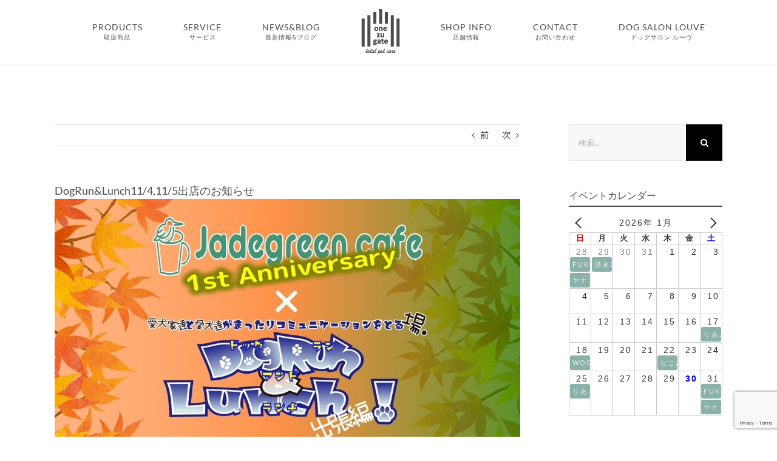

--- FILE ---
content_type: text/html; charset=UTF-8
request_url: https://onezugate.com/2023/10/20/dogrunlunch11-411-5%E5%87%BA%E5%BA%97%E3%81%AE%E3%81%8A%E7%9F%A5%E3%82%89%E3%81%9B/
body_size: 22120
content:
<!DOCTYPE html>
<html class="avada-html-layout-wide avada-html-header-position-top" dir="ltr" lang="ja" prefix="og: https://ogp.me/ns#" prefix="og: http://ogp.me/ns# fb: http://ogp.me/ns/fb#">
<head>
	<meta http-equiv="X-UA-Compatible" content="IE=edge" />
	<meta http-equiv="Content-Type" content="text/html; charset=utf-8"/>
	<meta name="viewport" content="width=device-width, initial-scale=1" />
	<title>DogRun&amp;Lunch11/4,11/5出店のお知らせ - one zu gate</title>

		<!-- All in One SEO 4.7.8 - aioseo.com -->
	<meta name="description" content="⋆⋆onezugate⋆⋆ 愛犬家族と愛犬達が まったりコミュニケーションをとる場。 ドッグラン＆ランチ 11" />
	<meta name="robots" content="max-image-preview:large" />
	<meta name="author" content="one zu gate"/>
	<link rel="canonical" href="https://onezugate.com/2023/10/20/dogrunlunch11-411-5%e5%87%ba%e5%ba%97%e3%81%ae%e3%81%8a%e7%9f%a5%e3%82%89%e3%81%9b/" />
	<meta name="generator" content="All in One SEO (AIOSEO) 4.7.8" />
		<meta property="og:locale" content="ja_JP" />
		<meta property="og:site_name" content="one zu gate -" />
		<meta property="og:type" content="article" />
		<meta property="og:title" content="DogRun&amp;Lunch11/4,11/5出店のお知らせ - one zu gate" />
		<meta property="og:description" content="⋆⋆onezugate⋆⋆ 愛犬家族と愛犬達が まったりコミュニケーションをとる場。 ドッグラン＆ランチ 11" />
		<meta property="og:url" content="https://onezugate.com/2023/10/20/dogrunlunch11-411-5%e5%87%ba%e5%ba%97%e3%81%ae%e3%81%8a%e7%9f%a5%e3%82%89%e3%81%9b/" />
		<meta property="article:published_time" content="2023-10-20T04:36:15+00:00" />
		<meta property="article:modified_time" content="2023-10-20T04:36:15+00:00" />
		<meta name="twitter:card" content="summary" />
		<meta name="twitter:title" content="DogRun&amp;Lunch11/4,11/5出店のお知らせ - one zu gate" />
		<meta name="twitter:description" content="⋆⋆onezugate⋆⋆ 愛犬家族と愛犬達が まったりコミュニケーションをとる場。 ドッグラン＆ランチ 11" />
		<script type="application/ld+json" class="aioseo-schema">
			{"@context":"https:\/\/schema.org","@graph":[{"@type":"BlogPosting","@id":"https:\/\/onezugate.com\/2023\/10\/20\/dogrunlunch11-411-5%e5%87%ba%e5%ba%97%e3%81%ae%e3%81%8a%e7%9f%a5%e3%82%89%e3%81%9b\/#blogposting","name":"DogRun&Lunch11\/4,11\/5\u51fa\u5e97\u306e\u304a\u77e5\u3089\u305b - one zu gate","headline":"DogRun&#038;Lunch11\/4,11\/5\u51fa\u5e97\u306e\u304a\u77e5\u3089\u305b","author":{"@id":"https:\/\/onezugate.com\/author\/onezugate3980\/#author"},"publisher":{"@id":"https:\/\/onezugate.com\/#organization"},"image":{"@type":"ImageObject","url":"https:\/\/onezugate.com\/wp-content\/uploads\/2023\/10\/dogandlunch1.jpg","width":1077,"height":1523},"datePublished":"2023-10-20T13:36:15+09:00","dateModified":"2023-10-20T13:36:15+09:00","inLanguage":"ja","mainEntityOfPage":{"@id":"https:\/\/onezugate.com\/2023\/10\/20\/dogrunlunch11-411-5%e5%87%ba%e5%ba%97%e3%81%ae%e3%81%8a%e7%9f%a5%e3%82%89%e3%81%9b\/#webpage"},"isPartOf":{"@id":"https:\/\/onezugate.com\/2023\/10\/20\/dogrunlunch11-411-5%e5%87%ba%e5%ba%97%e3%81%ae%e3%81%8a%e7%9f%a5%e3%82%89%e3%81%9b\/#webpage"},"articleSection":"\u304a\u77e5\u3089\u305b"},{"@type":"BreadcrumbList","@id":"https:\/\/onezugate.com\/2023\/10\/20\/dogrunlunch11-411-5%e5%87%ba%e5%ba%97%e3%81%ae%e3%81%8a%e7%9f%a5%e3%82%89%e3%81%9b\/#breadcrumblist","itemListElement":[{"@type":"ListItem","@id":"https:\/\/onezugate.com\/#listItem","position":1,"name":"\u5bb6","item":"https:\/\/onezugate.com\/","nextItem":{"@type":"ListItem","@id":"https:\/\/onezugate.com\/2023\/#listItem","name":"2023"}},{"@type":"ListItem","@id":"https:\/\/onezugate.com\/2023\/#listItem","position":2,"name":"2023","item":"https:\/\/onezugate.com\/2023\/","nextItem":{"@type":"ListItem","@id":"https:\/\/onezugate.com\/2023\/10\/#listItem","name":"October"},"previousItem":{"@type":"ListItem","@id":"https:\/\/onezugate.com\/#listItem","name":"\u5bb6"}},{"@type":"ListItem","@id":"https:\/\/onezugate.com\/2023\/10\/#listItem","position":3,"name":"October","item":"https:\/\/onezugate.com\/2023\/10\/","nextItem":{"@type":"ListItem","@id":"https:\/\/onezugate.com\/2023\/10\/20\/#listItem","name":"20"},"previousItem":{"@type":"ListItem","@id":"https:\/\/onezugate.com\/2023\/#listItem","name":"2023"}},{"@type":"ListItem","@id":"https:\/\/onezugate.com\/2023\/10\/20\/#listItem","position":4,"name":"20","item":"https:\/\/onezugate.com\/2023\/10\/20\/","nextItem":{"@type":"ListItem","@id":"https:\/\/onezugate.com\/2023\/10\/20\/dogrunlunch11-411-5%e5%87%ba%e5%ba%97%e3%81%ae%e3%81%8a%e7%9f%a5%e3%82%89%e3%81%9b\/#listItem","name":"DogRun&Lunch11\/4,11\/5\u51fa\u5e97\u306e\u304a\u77e5\u3089\u305b"},"previousItem":{"@type":"ListItem","@id":"https:\/\/onezugate.com\/2023\/10\/#listItem","name":"October"}},{"@type":"ListItem","@id":"https:\/\/onezugate.com\/2023\/10\/20\/dogrunlunch11-411-5%e5%87%ba%e5%ba%97%e3%81%ae%e3%81%8a%e7%9f%a5%e3%82%89%e3%81%9b\/#listItem","position":5,"name":"DogRun&Lunch11\/4,11\/5\u51fa\u5e97\u306e\u304a\u77e5\u3089\u305b","previousItem":{"@type":"ListItem","@id":"https:\/\/onezugate.com\/2023\/10\/20\/#listItem","name":"20"}}]},{"@type":"Organization","@id":"https:\/\/onezugate.com\/#organization","name":"one zu gate","url":"https:\/\/onezugate.com\/"},{"@type":"Person","@id":"https:\/\/onezugate.com\/author\/onezugate3980\/#author","url":"https:\/\/onezugate.com\/author\/onezugate3980\/","name":"one zu gate","image":{"@type":"ImageObject","@id":"https:\/\/onezugate.com\/2023\/10\/20\/dogrunlunch11-411-5%e5%87%ba%e5%ba%97%e3%81%ae%e3%81%8a%e7%9f%a5%e3%82%89%e3%81%9b\/#authorImage","url":"https:\/\/secure.gravatar.com\/avatar\/91153f4e02c3ddda69da6284c9b08778?s=96&d=mm&r=g","width":96,"height":96,"caption":"one zu gate"}},{"@type":"WebPage","@id":"https:\/\/onezugate.com\/2023\/10\/20\/dogrunlunch11-411-5%e5%87%ba%e5%ba%97%e3%81%ae%e3%81%8a%e7%9f%a5%e3%82%89%e3%81%9b\/#webpage","url":"https:\/\/onezugate.com\/2023\/10\/20\/dogrunlunch11-411-5%e5%87%ba%e5%ba%97%e3%81%ae%e3%81%8a%e7%9f%a5%e3%82%89%e3%81%9b\/","name":"DogRun&Lunch11\/4,11\/5\u51fa\u5e97\u306e\u304a\u77e5\u3089\u305b - one zu gate","description":"\u22c6\u22c6onezugate\u22c6\u22c6 \u611b\u72ac\u5bb6\u65cf\u3068\u611b\u72ac\u9054\u304c \u307e\u3063\u305f\u308a\u30b3\u30df\u30e5\u30cb\u30b1\u30fc\u30b7\u30e7\u30f3\u3092\u3068\u308b\u5834\u3002 \u30c9\u30c3\u30b0\u30e9\u30f3\uff06\u30e9\u30f3\u30c1 11","inLanguage":"ja","isPartOf":{"@id":"https:\/\/onezugate.com\/#website"},"breadcrumb":{"@id":"https:\/\/onezugate.com\/2023\/10\/20\/dogrunlunch11-411-5%e5%87%ba%e5%ba%97%e3%81%ae%e3%81%8a%e7%9f%a5%e3%82%89%e3%81%9b\/#breadcrumblist"},"author":{"@id":"https:\/\/onezugate.com\/author\/onezugate3980\/#author"},"creator":{"@id":"https:\/\/onezugate.com\/author\/onezugate3980\/#author"},"image":{"@type":"ImageObject","url":"https:\/\/onezugate.com\/wp-content\/uploads\/2023\/10\/dogandlunch1.jpg","@id":"https:\/\/onezugate.com\/2023\/10\/20\/dogrunlunch11-411-5%e5%87%ba%e5%ba%97%e3%81%ae%e3%81%8a%e7%9f%a5%e3%82%89%e3%81%9b\/#mainImage","width":1077,"height":1523},"primaryImageOfPage":{"@id":"https:\/\/onezugate.com\/2023\/10\/20\/dogrunlunch11-411-5%e5%87%ba%e5%ba%97%e3%81%ae%e3%81%8a%e7%9f%a5%e3%82%89%e3%81%9b\/#mainImage"},"datePublished":"2023-10-20T13:36:15+09:00","dateModified":"2023-10-20T13:36:15+09:00"},{"@type":"WebSite","@id":"https:\/\/onezugate.com\/#website","url":"https:\/\/onezugate.com\/","name":"one zu gate","inLanguage":"ja","publisher":{"@id":"https:\/\/onezugate.com\/#organization"}}]}
		</script>
		<!-- All in One SEO -->

					<link rel="shortcut icon" href="https://onezugate.com/wp-content/uploads/2019/11/logo-1.png" type="image/x-icon" />
		
		
		
				<script type="text/javascript">
/* <![CDATA[ */
window._wpemojiSettings = {"baseUrl":"https:\/\/s.w.org\/images\/core\/emoji\/14.0.0\/72x72\/","ext":".png","svgUrl":"https:\/\/s.w.org\/images\/core\/emoji\/14.0.0\/svg\/","svgExt":".svg","source":{"concatemoji":"https:\/\/onezugate.com\/wp-includes\/js\/wp-emoji-release.min.js?ver=6.4.7"}};
/*! This file is auto-generated */
!function(i,n){var o,s,e;function c(e){try{var t={supportTests:e,timestamp:(new Date).valueOf()};sessionStorage.setItem(o,JSON.stringify(t))}catch(e){}}function p(e,t,n){e.clearRect(0,0,e.canvas.width,e.canvas.height),e.fillText(t,0,0);var t=new Uint32Array(e.getImageData(0,0,e.canvas.width,e.canvas.height).data),r=(e.clearRect(0,0,e.canvas.width,e.canvas.height),e.fillText(n,0,0),new Uint32Array(e.getImageData(0,0,e.canvas.width,e.canvas.height).data));return t.every(function(e,t){return e===r[t]})}function u(e,t,n){switch(t){case"flag":return n(e,"\ud83c\udff3\ufe0f\u200d\u26a7\ufe0f","\ud83c\udff3\ufe0f\u200b\u26a7\ufe0f")?!1:!n(e,"\ud83c\uddfa\ud83c\uddf3","\ud83c\uddfa\u200b\ud83c\uddf3")&&!n(e,"\ud83c\udff4\udb40\udc67\udb40\udc62\udb40\udc65\udb40\udc6e\udb40\udc67\udb40\udc7f","\ud83c\udff4\u200b\udb40\udc67\u200b\udb40\udc62\u200b\udb40\udc65\u200b\udb40\udc6e\u200b\udb40\udc67\u200b\udb40\udc7f");case"emoji":return!n(e,"\ud83e\udef1\ud83c\udffb\u200d\ud83e\udef2\ud83c\udfff","\ud83e\udef1\ud83c\udffb\u200b\ud83e\udef2\ud83c\udfff")}return!1}function f(e,t,n){var r="undefined"!=typeof WorkerGlobalScope&&self instanceof WorkerGlobalScope?new OffscreenCanvas(300,150):i.createElement("canvas"),a=r.getContext("2d",{willReadFrequently:!0}),o=(a.textBaseline="top",a.font="600 32px Arial",{});return e.forEach(function(e){o[e]=t(a,e,n)}),o}function t(e){var t=i.createElement("script");t.src=e,t.defer=!0,i.head.appendChild(t)}"undefined"!=typeof Promise&&(o="wpEmojiSettingsSupports",s=["flag","emoji"],n.supports={everything:!0,everythingExceptFlag:!0},e=new Promise(function(e){i.addEventListener("DOMContentLoaded",e,{once:!0})}),new Promise(function(t){var n=function(){try{var e=JSON.parse(sessionStorage.getItem(o));if("object"==typeof e&&"number"==typeof e.timestamp&&(new Date).valueOf()<e.timestamp+604800&&"object"==typeof e.supportTests)return e.supportTests}catch(e){}return null}();if(!n){if("undefined"!=typeof Worker&&"undefined"!=typeof OffscreenCanvas&&"undefined"!=typeof URL&&URL.createObjectURL&&"undefined"!=typeof Blob)try{var e="postMessage("+f.toString()+"("+[JSON.stringify(s),u.toString(),p.toString()].join(",")+"));",r=new Blob([e],{type:"text/javascript"}),a=new Worker(URL.createObjectURL(r),{name:"wpTestEmojiSupports"});return void(a.onmessage=function(e){c(n=e.data),a.terminate(),t(n)})}catch(e){}c(n=f(s,u,p))}t(n)}).then(function(e){for(var t in e)n.supports[t]=e[t],n.supports.everything=n.supports.everything&&n.supports[t],"flag"!==t&&(n.supports.everythingExceptFlag=n.supports.everythingExceptFlag&&n.supports[t]);n.supports.everythingExceptFlag=n.supports.everythingExceptFlag&&!n.supports.flag,n.DOMReady=!1,n.readyCallback=function(){n.DOMReady=!0}}).then(function(){return e}).then(function(){var e;n.supports.everything||(n.readyCallback(),(e=n.source||{}).concatemoji?t(e.concatemoji):e.wpemoji&&e.twemoji&&(t(e.twemoji),t(e.wpemoji)))}))}((window,document),window._wpemojiSettings);
/* ]]> */
</script>
<link rel='stylesheet' id='sbi_styles-css' href='https://onezugate.com/wp-content/plugins/instagram-feed/css/sbi-styles.min.css?ver=6.6.1' type='text/css' media='all' />
<style id='wp-emoji-styles-inline-css' type='text/css'>

	img.wp-smiley, img.emoji {
		display: inline !important;
		border: none !important;
		box-shadow: none !important;
		height: 1em !important;
		width: 1em !important;
		margin: 0 0.07em !important;
		vertical-align: -0.1em !important;
		background: none !important;
		padding: 0 !important;
	}
</style>
<style id='xo-event-calendar-event-calendar-style-inline-css' type='text/css'>
.xo-event-calendar{font-family:Helvetica Neue,Helvetica,Hiragino Kaku Gothic ProN,Meiryo,MS PGothic,sans-serif;overflow:auto;position:relative}.xo-event-calendar td,.xo-event-calendar th{padding:0!important}.xo-event-calendar .calendar:nth-child(n+2) .month-next,.xo-event-calendar .calendar:nth-child(n+2) .month-prev{visibility:hidden}.xo-event-calendar table{background-color:transparent;border-collapse:separate;border-spacing:0;color:#333;margin:0;padding:0;table-layout:fixed;width:100%}.xo-event-calendar table caption,.xo-event-calendar table tbody,.xo-event-calendar table td,.xo-event-calendar table tfoot,.xo-event-calendar table th,.xo-event-calendar table thead,.xo-event-calendar table tr{background:transparent;border:0;margin:0;opacity:1;outline:0;padding:0;vertical-align:baseline}.xo-event-calendar table table tr{display:table-row}.xo-event-calendar table table td,.xo-event-calendar table table th{display:table-cell;padding:0}.xo-event-calendar table.xo-month{border:1px solid #ccc;border-right-width:0;margin:0 0 8px;padding:0}.xo-event-calendar table.xo-month td,.xo-event-calendar table.xo-month th{background-color:#fff;border:1px solid #ccc;padding:0}.xo-event-calendar table.xo-month caption{caption-side:top}.xo-event-calendar table.xo-month .month-header{display:flex;flex-flow:wrap;justify-content:center;margin:4px 0}.xo-event-calendar table.xo-month .month-header>span{flex-grow:1;text-align:center}.xo-event-calendar table.xo-month button{background-color:transparent;border:0;box-shadow:none;color:#333;cursor:pointer;margin:0;overflow:hidden;padding:0;text-shadow:none;width:38px}.xo-event-calendar table.xo-month button[disabled]{cursor:default;opacity:.3}.xo-event-calendar table.xo-month button>span{text-align:center;vertical-align:middle}.xo-event-calendar table.xo-month button span.nav-prev{border-bottom:2px solid #333;border-left:2px solid #333;display:inline-block;font-size:0;height:13px;transform:rotate(45deg);width:13px}.xo-event-calendar table.xo-month button span.nav-next{border-right:2px solid #333;border-top:2px solid #333;display:inline-block;font-size:0;height:13px;transform:rotate(45deg);width:13px}.xo-event-calendar table.xo-month button:hover span.nav-next,.xo-event-calendar table.xo-month button:hover span.nav-prev{border-width:3px}.xo-event-calendar table.xo-month>thead th{border-width:0 1px 0 0;color:#333;font-size:.9em;font-weight:700;padding:1px 0;text-align:center}.xo-event-calendar table.xo-month>thead th.sunday{color:#d00}.xo-event-calendar table.xo-month>thead th.saturday{color:#00d}.xo-event-calendar table.xo-month .month-week{border:0;overflow:hidden;padding:0;position:relative;width:100%}.xo-event-calendar table.xo-month .month-week table{border:0;margin:0;padding:0}.xo-event-calendar table.xo-month .month-dayname{border-width:1px 0 0 1px;bottom:0;left:0;position:absolute;right:0;top:0}.xo-event-calendar table.xo-month .month-dayname td{border-width:1px 1px 0 0;padding:0}.xo-event-calendar table.xo-month .month-dayname td div{border-width:1px 1px 0 0;font-size:100%;height:1000px;line-height:1.2em;padding:4px;text-align:right}.xo-event-calendar table.xo-month .month-dayname td div.other-month{opacity:.6}.xo-event-calendar table.xo-month .month-dayname td div.today{color:#00d;font-weight:700}.xo-event-calendar table.xo-month .month-dayname-space{height:1.5em;position:relative;top:0}.xo-event-calendar table.xo-month .month-event{background-color:transparent;position:relative;top:0}.xo-event-calendar table.xo-month .month-event td{background-color:transparent;border-width:0 1px 0 0;padding:0 1px 2px}.xo-event-calendar table.xo-month .month-event-space{background-color:transparent;height:1.5em}.xo-event-calendar table.xo-month .month-event-space td{border-width:0 1px 0 0}.xo-event-calendar table.xo-month .month-event tr,.xo-event-calendar table.xo-month .month-event-space tr{background-color:transparent}.xo-event-calendar table.xo-month .month-event-title{background-color:#ccc;border-radius:3px;color:#666;display:block;font-size:.8em;margin:1px;overflow:hidden;padding:0 4px;text-align:left;white-space:nowrap}.xo-event-calendar p.holiday-title{font-size:90%;margin:0;padding:2px 0;vertical-align:middle}.xo-event-calendar p.holiday-title span{border:1px solid #ccc;margin:0 6px 0 0;padding:0 0 0 18px}.xo-event-calendar .loading-animation{left:50%;margin:-20px 0 0 -20px;position:absolute;top:50%}@media(min-width:600px){.xo-event-calendar .calendars.columns-2{-moz-column-gap:15px;column-gap:15px;display:grid;grid-template-columns:repeat(2,1fr);row-gap:5px}.xo-event-calendar .calendars.columns-2 .month-next,.xo-event-calendar .calendars.columns-2 .month-prev{visibility:hidden}.xo-event-calendar .calendars.columns-2 .calendar:first-child .month-prev,.xo-event-calendar .calendars.columns-2 .calendar:nth-child(2) .month-next{visibility:visible}.xo-event-calendar .calendars.columns-3{-moz-column-gap:15px;column-gap:15px;display:grid;grid-template-columns:repeat(3,1fr);row-gap:5px}.xo-event-calendar .calendars.columns-3 .month-next,.xo-event-calendar .calendars.columns-3 .month-prev{visibility:hidden}.xo-event-calendar .calendars.columns-3 .calendar:first-child .month-prev,.xo-event-calendar .calendars.columns-3 .calendar:nth-child(3) .month-next{visibility:visible}.xo-event-calendar .calendars.columns-4{-moz-column-gap:15px;column-gap:15px;display:grid;grid-template-columns:repeat(4,1fr);row-gap:5px}.xo-event-calendar .calendars.columns-4 .month-next,.xo-event-calendar .calendars.columns-4 .month-prev{visibility:hidden}.xo-event-calendar .calendars.columns-4 .calendar:first-child .month-prev,.xo-event-calendar .calendars.columns-4 .calendar:nth-child(4) .month-next{visibility:visible}}.xo-event-calendar.xo-calendar-loading .xo-months{opacity:.5}.xo-event-calendar.xo-calendar-loading .loading-animation{animation:loadingCircRot .8s linear infinite;border:5px solid rgba(0,0,0,.2);border-radius:50%;border-top-color:#4285f4;height:40px;width:40px}@keyframes loadingCircRot{0%{transform:rotate(0deg)}to{transform:rotate(359deg)}}.xo-event-calendar.is-style-legacy table.xo-month .month-header>span{font-size:120%;line-height:28px}.xo-event-calendar.is-style-regular table.xo-month button:not(:hover):not(:active):not(.has-background){background-color:transparent;color:#333}.xo-event-calendar.is-style-regular table.xo-month button>span{text-align:center;vertical-align:middle}.xo-event-calendar.is-style-regular table.xo-month button>span:not(.dashicons){font-size:2em;overflow:hidden;text-indent:100%;white-space:nowrap}.xo-event-calendar.is-style-regular table.xo-month .month-next,.xo-event-calendar.is-style-regular table.xo-month .month-prev{height:2em;width:2em}.xo-event-calendar.is-style-regular table.xo-month .month-header{align-items:center;display:flex;justify-content:center;padding:.2em 0}.xo-event-calendar.is-style-regular table.xo-month .month-header .calendar-caption{flex-grow:1}.xo-event-calendar.is-style-regular table.xo-month .month-header>span{font-size:1.1em}.xo-event-calendar.is-style-regular table.xo-month>thead th{background:#fafafa;font-size:.8em}.xo-event-calendar.is-style-regular table.xo-month .month-dayname td div{font-size:1em;padding:.2em}.xo-event-calendar.is-style-regular table.xo-month .month-dayname td div.today{color:#339;font-weight:700}.xo-event-calendar.is-style-regular .holiday-titles{display:inline-flex;flex-wrap:wrap;gap:.25em 1em}.xo-event-calendar.is-style-regular p.holiday-title{font-size:.875em;margin:0 0 .5em}.xo-event-calendar.is-style-regular p.holiday-title span{margin:0 .25em 0 0;padding:0 0 0 1.25em}

</style>
<style id='xo-event-calendar-simple-calendar-style-inline-css' type='text/css'>
.xo-simple-calendar{box-sizing:border-box;font-family:Helvetica Neue,Helvetica,Hiragino Kaku Gothic ProN,Meiryo,MS PGothic,sans-serif;margin:0;padding:0;position:relative}.xo-simple-calendar td,.xo-simple-calendar th{padding:0!important}.xo-simple-calendar .calendar:nth-child(n+2) .month-next,.xo-simple-calendar .calendar:nth-child(n+2) .month-prev{visibility:hidden}.xo-simple-calendar .calendar table.month{border:0;border-collapse:separate;border-spacing:1px;box-sizing:border-box;margin:0 0 .5em;min-width:auto;outline:0;padding:0;table-layout:fixed;width:100%}.xo-simple-calendar .calendar table.month caption,.xo-simple-calendar .calendar table.month tbody,.xo-simple-calendar .calendar table.month td,.xo-simple-calendar .calendar table.month tfoot,.xo-simple-calendar .calendar table.month th,.xo-simple-calendar .calendar table.month thead,.xo-simple-calendar .calendar table.month tr{background:transparent;border:0;margin:0;opacity:1;outline:0;padding:0;vertical-align:baseline}.xo-simple-calendar .calendar table.month caption{caption-side:top;font-size:1.1em}.xo-simple-calendar .calendar table.month .month-header{align-items:center;display:flex;justify-content:center;width:100%}.xo-simple-calendar .calendar table.month .month-header .month-title{flex-grow:1;font-size:1em;font-weight:400;letter-spacing:.1em;line-height:1em;padding:0;text-align:center}.xo-simple-calendar .calendar table.month .month-header button{background:none;background-color:transparent;border:0;font-size:1.4em;line-height:1.4em;margin:0;outline-offset:0;padding:0;width:1.4em}.xo-simple-calendar .calendar table.month .month-header button:not(:hover):not(:active):not(.has-background){background-color:transparent}.xo-simple-calendar .calendar table.month .month-header button:hover{opacity:.6}.xo-simple-calendar .calendar table.month .month-header button:disabled{cursor:auto;opacity:.3}.xo-simple-calendar .calendar table.month .month-header .month-next,.xo-simple-calendar .calendar table.month .month-header .month-prev{background-color:transparent;color:#333;cursor:pointer}.xo-simple-calendar .calendar table.month tr{background:transparent;border:0;outline:0}.xo-simple-calendar .calendar table.month td,.xo-simple-calendar .calendar table.month th{background:transparent;border:0;outline:0;text-align:center;vertical-align:middle;word-break:normal}.xo-simple-calendar .calendar table.month th{font-size:.8em;font-weight:700}.xo-simple-calendar .calendar table.month td{font-size:1em;font-weight:400}.xo-simple-calendar .calendar table.month .day.holiday{color:#333}.xo-simple-calendar .calendar table.month .day.other{opacity:.3}.xo-simple-calendar .calendar table.month .day>span{box-sizing:border-box;display:inline-block;padding:.2em;width:100%}.xo-simple-calendar .calendar table.month th>span{color:#333}.xo-simple-calendar .calendar table.month .day.sun>span,.xo-simple-calendar .calendar table.month th.sun>span{color:#ec0220}.xo-simple-calendar .calendar table.month .day.sat>span,.xo-simple-calendar .calendar table.month th.sat>span{color:#0069de}.xo-simple-calendar .calendars-footer{margin:.5em;padding:0}.xo-simple-calendar .calendars-footer ul.holiday-titles{border:0;display:inline-flex;flex-wrap:wrap;gap:.25em 1em;margin:0;outline:0;padding:0}.xo-simple-calendar .calendars-footer ul.holiday-titles li{border:0;list-style:none;margin:0;outline:0;padding:0}.xo-simple-calendar .calendars-footer ul.holiday-titles li:after,.xo-simple-calendar .calendars-footer ul.holiday-titles li:before{content:none}.xo-simple-calendar .calendars-footer ul.holiday-titles .mark{border-radius:50%;display:inline-block;height:1.2em;vertical-align:middle;width:1.2em}.xo-simple-calendar .calendars-footer ul.holiday-titles .title{font-size:.7em;vertical-align:middle}@media(min-width:600px){.xo-simple-calendar .calendars.columns-2{-moz-column-gap:15px;column-gap:15px;display:grid;grid-template-columns:repeat(2,1fr);row-gap:5px}.xo-simple-calendar .calendars.columns-2 .month-next,.xo-simple-calendar .calendars.columns-2 .month-prev{visibility:hidden}.xo-simple-calendar .calendars.columns-2 .calendar:first-child .month-prev,.xo-simple-calendar .calendars.columns-2 .calendar:nth-child(2) .month-next{visibility:visible}.xo-simple-calendar .calendars.columns-3{-moz-column-gap:15px;column-gap:15px;display:grid;grid-template-columns:repeat(3,1fr);row-gap:5px}.xo-simple-calendar .calendars.columns-3 .month-next,.xo-simple-calendar .calendars.columns-3 .month-prev{visibility:hidden}.xo-simple-calendar .calendars.columns-3 .calendar:first-child .month-prev,.xo-simple-calendar .calendars.columns-3 .calendar:nth-child(3) .month-next{visibility:visible}.xo-simple-calendar .calendars.columns-4{-moz-column-gap:15px;column-gap:15px;display:grid;grid-template-columns:repeat(4,1fr);row-gap:5px}.xo-simple-calendar .calendars.columns-4 .month-next,.xo-simple-calendar .calendars.columns-4 .month-prev{visibility:hidden}.xo-simple-calendar .calendars.columns-4 .calendar:first-child .month-prev,.xo-simple-calendar .calendars.columns-4 .calendar:nth-child(4) .month-next{visibility:visible}}.xo-simple-calendar .calendar-loading-animation{left:50%;margin:-20px 0 0 -20px;position:absolute;top:50%}.xo-simple-calendar.xo-calendar-loading .calendars{opacity:.3}.xo-simple-calendar.xo-calendar-loading .calendar-loading-animation{animation:SimpleCalendarLoadingCircRot .8s linear infinite;border:5px solid rgba(0,0,0,.2);border-radius:50%;border-top-color:#4285f4;height:40px;width:40px}@keyframes SimpleCalendarLoadingCircRot{0%{transform:rotate(0deg)}to{transform:rotate(359deg)}}.xo-simple-calendar.is-style-regular table.month{border-collapse:collapse;border-spacing:0}.xo-simple-calendar.is-style-regular table.month tr{border:0}.xo-simple-calendar.is-style-regular table.month .day>span{border-radius:50%;line-height:2em;padding:.1em;width:2.2em}.xo-simple-calendar.is-style-frame table.month{background:transparent;border-collapse:collapse;border-spacing:0}.xo-simple-calendar.is-style-frame table.month thead tr{background:#eee}.xo-simple-calendar.is-style-frame table.month tbody tr{background:#fff}.xo-simple-calendar.is-style-frame table.month td,.xo-simple-calendar.is-style-frame table.month th{border:1px solid #ccc}.xo-simple-calendar.is-style-frame .calendars-footer{margin:8px 0}.xo-simple-calendar.is-style-frame .calendars-footer ul.holiday-titles .mark{border:1px solid #ccc;border-radius:0}

</style>
<link rel='stylesheet' id='xo-event-calendar-css' href='https://onezugate.com/wp-content/plugins/xo-event-calendar/css/xo-event-calendar.css?ver=3.2.10' type='text/css' media='all' />
<link rel='stylesheet' id='child-style-css' href='https://onezugate.com/wp-content/themes/Avada-Child-Theme/style.css?ver=6.4.7' type='text/css' media='all' />
<link rel='stylesheet' id='fusion-dynamic-css-css' href='https://onezugate.com/wp-content/uploads/fusion-styles/f285783b86ac3b2ee4f2e343423580ef.min.css?ver=3.11.3' type='text/css' media='all' />
<script type="text/javascript" src="https://onezugate.com/wp-includes/js/jquery/jquery.min.js?ver=3.7.1" id="jquery-core-js"></script>
<script type="text/javascript" src="https://onezugate.com/wp-includes/js/jquery/jquery-migrate.min.js?ver=3.4.1" id="jquery-migrate-js"></script>
<link rel="https://api.w.org/" href="https://onezugate.com/wp-json/" /><link rel="alternate" type="application/json" href="https://onezugate.com/wp-json/wp/v2/posts/4132" /><meta name="generator" content="WordPress 6.4.7" />
<link rel='shortlink' href='https://onezugate.com/?p=4132' />
<link rel="alternate" type="application/json+oembed" href="https://onezugate.com/wp-json/oembed/1.0/embed?url=https%3A%2F%2Fonezugate.com%2F2023%2F10%2F20%2Fdogrunlunch11-411-5%25e5%2587%25ba%25e5%25ba%2597%25e3%2581%25ae%25e3%2581%258a%25e7%259f%25a5%25e3%2582%2589%25e3%2581%259b%2F" />
<link rel="alternate" type="text/xml+oembed" href="https://onezugate.com/wp-json/oembed/1.0/embed?url=https%3A%2F%2Fonezugate.com%2F2023%2F10%2F20%2Fdogrunlunch11-411-5%25e5%2587%25ba%25e5%25ba%2597%25e3%2581%25ae%25e3%2581%258a%25e7%259f%25a5%25e3%2582%2589%25e3%2581%259b%2F&#038;format=xml" />
<style type="text/css" id="css-fb-visibility">@media screen and (max-width: 640px){.fusion-no-small-visibility{display:none !important;}body .sm-text-align-center{text-align:center !important;}body .sm-text-align-left{text-align:left !important;}body .sm-text-align-right{text-align:right !important;}body .sm-flex-align-center{justify-content:center !important;}body .sm-flex-align-flex-start{justify-content:flex-start !important;}body .sm-flex-align-flex-end{justify-content:flex-end !important;}body .sm-mx-auto{margin-left:auto !important;margin-right:auto !important;}body .sm-ml-auto{margin-left:auto !important;}body .sm-mr-auto{margin-right:auto !important;}body .fusion-absolute-position-small{position:absolute;top:auto;width:100%;}.awb-sticky.awb-sticky-small{ position: sticky; top: var(--awb-sticky-offset,0); }}@media screen and (min-width: 641px) and (max-width: 1024px){.fusion-no-medium-visibility{display:none !important;}body .md-text-align-center{text-align:center !important;}body .md-text-align-left{text-align:left !important;}body .md-text-align-right{text-align:right !important;}body .md-flex-align-center{justify-content:center !important;}body .md-flex-align-flex-start{justify-content:flex-start !important;}body .md-flex-align-flex-end{justify-content:flex-end !important;}body .md-mx-auto{margin-left:auto !important;margin-right:auto !important;}body .md-ml-auto{margin-left:auto !important;}body .md-mr-auto{margin-right:auto !important;}body .fusion-absolute-position-medium{position:absolute;top:auto;width:100%;}.awb-sticky.awb-sticky-medium{ position: sticky; top: var(--awb-sticky-offset,0); }}@media screen and (min-width: 1025px){.fusion-no-large-visibility{display:none !important;}body .lg-text-align-center{text-align:center !important;}body .lg-text-align-left{text-align:left !important;}body .lg-text-align-right{text-align:right !important;}body .lg-flex-align-center{justify-content:center !important;}body .lg-flex-align-flex-start{justify-content:flex-start !important;}body .lg-flex-align-flex-end{justify-content:flex-end !important;}body .lg-mx-auto{margin-left:auto !important;margin-right:auto !important;}body .lg-ml-auto{margin-left:auto !important;}body .lg-mr-auto{margin-right:auto !important;}body .fusion-absolute-position-large{position:absolute;top:auto;width:100%;}.awb-sticky.awb-sticky-large{ position: sticky; top: var(--awb-sticky-offset,0); }}</style><meta name="generator" content="Powered by Slider Revolution 6.6.18 - responsive, Mobile-Friendly Slider Plugin for WordPress with comfortable drag and drop interface." />
<script>function setREVStartSize(e){
			//window.requestAnimationFrame(function() {
				window.RSIW = window.RSIW===undefined ? window.innerWidth : window.RSIW;
				window.RSIH = window.RSIH===undefined ? window.innerHeight : window.RSIH;
				try {
					var pw = document.getElementById(e.c).parentNode.offsetWidth,
						newh;
					pw = pw===0 || isNaN(pw) || (e.l=="fullwidth" || e.layout=="fullwidth") ? window.RSIW : pw;
					e.tabw = e.tabw===undefined ? 0 : parseInt(e.tabw);
					e.thumbw = e.thumbw===undefined ? 0 : parseInt(e.thumbw);
					e.tabh = e.tabh===undefined ? 0 : parseInt(e.tabh);
					e.thumbh = e.thumbh===undefined ? 0 : parseInt(e.thumbh);
					e.tabhide = e.tabhide===undefined ? 0 : parseInt(e.tabhide);
					e.thumbhide = e.thumbhide===undefined ? 0 : parseInt(e.thumbhide);
					e.mh = e.mh===undefined || e.mh=="" || e.mh==="auto" ? 0 : parseInt(e.mh,0);
					if(e.layout==="fullscreen" || e.l==="fullscreen")
						newh = Math.max(e.mh,window.RSIH);
					else{
						e.gw = Array.isArray(e.gw) ? e.gw : [e.gw];
						for (var i in e.rl) if (e.gw[i]===undefined || e.gw[i]===0) e.gw[i] = e.gw[i-1];
						e.gh = e.el===undefined || e.el==="" || (Array.isArray(e.el) && e.el.length==0)? e.gh : e.el;
						e.gh = Array.isArray(e.gh) ? e.gh : [e.gh];
						for (var i in e.rl) if (e.gh[i]===undefined || e.gh[i]===0) e.gh[i] = e.gh[i-1];
											
						var nl = new Array(e.rl.length),
							ix = 0,
							sl;
						e.tabw = e.tabhide>=pw ? 0 : e.tabw;
						e.thumbw = e.thumbhide>=pw ? 0 : e.thumbw;
						e.tabh = e.tabhide>=pw ? 0 : e.tabh;
						e.thumbh = e.thumbhide>=pw ? 0 : e.thumbh;
						for (var i in e.rl) nl[i] = e.rl[i]<window.RSIW ? 0 : e.rl[i];
						sl = nl[0];
						for (var i in nl) if (sl>nl[i] && nl[i]>0) { sl = nl[i]; ix=i;}
						var m = pw>(e.gw[ix]+e.tabw+e.thumbw) ? 1 : (pw-(e.tabw+e.thumbw)) / (e.gw[ix]);
						newh =  (e.gh[ix] * m) + (e.tabh + e.thumbh);
					}
					var el = document.getElementById(e.c);
					if (el!==null && el) el.style.height = newh+"px";
					el = document.getElementById(e.c+"_wrapper");
					if (el!==null && el) {
						el.style.height = newh+"px";
						el.style.display = "block";
					}
				} catch(e){
					console.log("Failure at Presize of Slider:" + e)
				}
			//});
		  };</script>
		<script type="text/javascript">
			var doc = document.documentElement;
			doc.setAttribute( 'data-useragent', navigator.userAgent );
		</script>
		<!-- Google tag (gtag.js) -->
<script async src="https://www.googletagmanager.com/gtag/js?id=G-PDLNR5HDXG"></script>
<script>
  window.dataLayer = window.dataLayer || [];
  function gtag(){dataLayer.push(arguments);}
  gtag('js', new Date());

  gtag('config', 'G-PDLNR5HDXG');
</script>
	<link href="https://fonts.googleapis.com/css?family=Noto+Sans+JP&display=swap" rel="stylesheet"></head>

<body class="post-template-default single single-post postid-4132 single-format-standard has-sidebar fusion-image-hovers fusion-pagination-sizing fusion-button_type-flat fusion-button_span-no fusion-button_gradient-linear avada-image-rollover-circle-no avada-image-rollover-yes avada-image-rollover-direction-fade fusion-body ltr fusion-sticky-header no-mobile-slidingbar no-mobile-totop fusion-disable-outline fusion-sub-menu-fade mobile-logo-pos-left layout-wide-mode avada-has-boxed-modal-shadow- layout-scroll-offset-full avada-has-zero-margin-offset-top fusion-top-header menu-text-align-center mobile-menu-design-flyout fusion-show-pagination-text fusion-header-layout-v7 avada-responsive avada-footer-fx-none avada-menu-highlight-style-bar fusion-search-form-classic fusion-main-menu-search-dropdown fusion-avatar-square avada-dropdown-styles avada-blog-layout-medium avada-blog-archive-layout-medium avada-header-shadow-no avada-menu-icon-position-left avada-has-megamenu-shadow avada-has-mainmenu-dropdown-divider avada-has-header-100-width avada-has-100-footer avada-has-breadcrumb-mobile-hidden avada-has-titlebar-hide avada-has-pagination-width_height avada-flyout-menu-direction-fade avada-ec-views-v1" data-awb-post-id="4132">
		<a class="skip-link screen-reader-text" href="#content">Skip to content</a>

	<div id="boxed-wrapper">
		
		<div id="wrapper" class="fusion-wrapper">
			<div id="home" style="position:relative;top:-1px;"></div>
							
										
							<div id="sliders-container" class="fusion-slider-visibility">
					</div>
				
					
			<header class="fusion-header-wrapper">
				<div class="fusion-header-v7 fusion-logo-alignment fusion-logo-left fusion-sticky-menu-1 fusion-sticky-logo- fusion-mobile-logo-1  fusion-mobile-menu-design-flyout fusion-header-has-flyout-menu">
					<div class="fusion-header-sticky-height"></div>
<div class="fusion-header" >
	<div class="fusion-row fusion-middle-logo-menu">
					<div class="fusion-header-has-flyout-menu-content">
				<nav class="fusion-main-menu" aria-label="Main Menu"><ul id="menu-main" class="fusion-menu fusion-middle-logo-ul"><li  id="menu-item-1831"  class="menu-item menu-item-type-post_type menu-item-object-page menu-item-1831"  data-item-id="1831"><a  href="https://onezugate.com/products/" class="fusion-top-level-link fusion-bar-highlight"><span class="menu-text">PRODUCTS<span class="sub">取扱商品</span></span></a></li><li  id="menu-item-1830"  class="menu-item menu-item-type-post_type menu-item-object-page menu-item-has-children menu-item-1830 fusion-dropdown-menu"  data-item-id="1830"><a  href="https://onezugate.com/service/" class="fusion-top-level-link fusion-bar-highlight"><span class="menu-text">SERVICE<span class="sub">サービス</span></span></a><ul class="sub-menu"><li  id="menu-item-2277"  class="menu-item menu-item-type-custom menu-item-object-custom menu-item-2277 fusion-dropdown-submenu" ><a  href="/service/#ent" class="fusion-bar-highlight"><span>ENTRUST <span class="sub">一時預かりサービス</span></span></a></li><li  id="menu-item-2276"  class="menu-item menu-item-type-custom menu-item-object-custom menu-item-2276 fusion-dropdown-submenu" ><a  href="/service/#dog" class="fusion-bar-highlight"><span>DOGRUN <span class="sub">ドッグラン</span></span></a></li></ul></li><li  id="menu-item-1556"  class="menu-item menu-item-type-post_type menu-item-object-page menu-item-1556"  data-item-id="1556"><a  href="https://onezugate.com/backnumber/" class="fusion-top-level-link fusion-bar-highlight"><span class="menu-text">NEWS&#038;BLOG<span class="sub">最新情報&#038;ブログ</span></span></a></li>	<li class="fusion-middle-logo-menu-logo fusion-logo" data-margin-top="10px" data-margin-bottom="10px" data-margin-left="0px" data-margin-right="0px">
			<a class="fusion-logo-link"  href="https://onezugate.com/" >

						<!-- standard logo -->
			<img src="https://onezugate.com/wp-content/uploads/2019/11/logo-1.png" srcset="https://onezugate.com/wp-content/uploads/2019/11/logo-1.png 1x, https://onezugate.com/wp-content/uploads/2019/11/logo@2x.png 2x" width="64" height="75" style="max-height:75px;height:auto;" alt="one zu gate ロゴ" data-retina_logo_url="https://onezugate.com/wp-content/uploads/2019/11/logo@2x.png" class="fusion-standard-logo" />

											<!-- mobile logo -->
				<img src="https://onezugate.com/wp-content/uploads/2019/11/m-logo.png" srcset="https://onezugate.com/wp-content/uploads/2019/11/m-logo.png 1x, https://onezugate.com/wp-content/uploads/2019/11/m-logo@2x.png 2x" width="35" height="42" style="max-height:42px;height:auto;" alt="one zu gate ロゴ" data-retina_logo_url="https://onezugate.com/wp-content/uploads/2019/11/m-logo@2x.png" class="fusion-mobile-logo" />
			
					</a>
		</li><li  id="menu-item-1882"  class="menu-item menu-item-type-post_type menu-item-object-page menu-item-1882"  data-item-id="1882"><a  href="https://onezugate.com/shopinfo/" class="fusion-top-level-link fusion-bar-highlight"><span class="menu-text">SHOP INFO<span class="sub">店舗情報</span></span></a></li><li  id="menu-item-1462"  class="menu-item menu-item-type-post_type menu-item-object-page menu-item-1462"  data-item-id="1462"><a  href="https://onezugate.com/contact/" class="fusion-top-level-link fusion-bar-highlight"><span class="menu-text">CONTACT<span class="sub">お問い合わせ</span></span></a></li><li  id="menu-item-3775"  class="menu-item menu-item-type-post_type menu-item-object-page menu-item-3775"  data-item-id="3775"><a  href="https://onezugate.com/dog-salon-louve/" class="fusion-top-level-link fusion-bar-highlight"><span class="menu-text">DOG SALON LOUVE<span class="sub">ドッグサロン ルーヴ</span></span></a></li></ul></nav><nav class="fusion-main-menu fusion-sticky-menu" aria-label="Main Menu Sticky"><ul id="menu-main-1" class="fusion-menu fusion-middle-logo-ul"><li   class="menu-item menu-item-type-post_type menu-item-object-page menu-item-1831"  data-item-id="1831"><a  href="https://onezugate.com/products/" class="fusion-top-level-link fusion-bar-highlight"><span class="menu-text">PRODUCTS<span class="sub">取扱商品</span></span></a></li><li   class="menu-item menu-item-type-post_type menu-item-object-page menu-item-has-children menu-item-1830 fusion-dropdown-menu"  data-item-id="1830"><a  href="https://onezugate.com/service/" class="fusion-top-level-link fusion-bar-highlight"><span class="menu-text">SERVICE<span class="sub">サービス</span></span></a><ul class="sub-menu"><li   class="menu-item menu-item-type-custom menu-item-object-custom menu-item-2277 fusion-dropdown-submenu" ><a  href="/service/#ent" class="fusion-bar-highlight"><span>ENTRUST <span class="sub">一時預かりサービス</span></span></a></li><li   class="menu-item menu-item-type-custom menu-item-object-custom menu-item-2276 fusion-dropdown-submenu" ><a  href="/service/#dog" class="fusion-bar-highlight"><span>DOGRUN <span class="sub">ドッグラン</span></span></a></li></ul></li><li   class="menu-item menu-item-type-post_type menu-item-object-page menu-item-1556"  data-item-id="1556"><a  href="https://onezugate.com/backnumber/" class="fusion-top-level-link fusion-bar-highlight"><span class="menu-text">NEWS&#038;BLOG<span class="sub">最新情報&#038;ブログ</span></span></a></li>	<li class="fusion-middle-logo-menu-logo fusion-logo" data-margin-top="10px" data-margin-bottom="10px" data-margin-left="0px" data-margin-right="0px">
			<a class="fusion-logo-link"  href="https://onezugate.com/" >

						<!-- standard logo -->
			<img src="https://onezugate.com/wp-content/uploads/2019/11/logo-1.png" srcset="https://onezugate.com/wp-content/uploads/2019/11/logo-1.png 1x, https://onezugate.com/wp-content/uploads/2019/11/logo@2x.png 2x" width="64" height="75" style="max-height:75px;height:auto;" alt="one zu gate ロゴ" data-retina_logo_url="https://onezugate.com/wp-content/uploads/2019/11/logo@2x.png" class="fusion-standard-logo" />

											<!-- mobile logo -->
				<img src="https://onezugate.com/wp-content/uploads/2019/11/m-logo.png" srcset="https://onezugate.com/wp-content/uploads/2019/11/m-logo.png 1x, https://onezugate.com/wp-content/uploads/2019/11/m-logo@2x.png 2x" width="35" height="42" style="max-height:42px;height:auto;" alt="one zu gate ロゴ" data-retina_logo_url="https://onezugate.com/wp-content/uploads/2019/11/m-logo@2x.png" class="fusion-mobile-logo" />
			
					</a>
		</li><li   class="menu-item menu-item-type-post_type menu-item-object-page menu-item-1882"  data-item-id="1882"><a  href="https://onezugate.com/shopinfo/" class="fusion-top-level-link fusion-bar-highlight"><span class="menu-text">SHOP INFO<span class="sub">店舗情報</span></span></a></li><li   class="menu-item menu-item-type-post_type menu-item-object-page menu-item-1462"  data-item-id="1462"><a  href="https://onezugate.com/contact/" class="fusion-top-level-link fusion-bar-highlight"><span class="menu-text">CONTACT<span class="sub">お問い合わせ</span></span></a></li><li   class="menu-item menu-item-type-post_type menu-item-object-page menu-item-3775"  data-item-id="3775"><a  href="https://onezugate.com/dog-salon-louve/" class="fusion-top-level-link fusion-bar-highlight"><span class="menu-text">DOG SALON LOUVE<span class="sub">ドッグサロン ルーヴ</span></span></a></li></ul></nav><div class="fusion-flyout-menu-icons fusion-flyout-mobile-menu-icons">
	
	
	
				<a class="fusion-flyout-menu-toggle" aria-hidden="true" aria-label="Toggle Menu" href="#">
			<div class="fusion-toggle-icon-line"></div>
			<div class="fusion-toggle-icon-line"></div>
			<div class="fusion-toggle-icon-line"></div>
		</a>
	</div>


<div class="fusion-flyout-menu-bg"></div>

<nav class="fusion-mobile-nav-holder fusion-flyout-menu fusion-flyout-mobile-menu" aria-label="Main Menu Mobile"></nav>

	<nav class="fusion-mobile-nav-holder fusion-flyout-menu fusion-flyout-mobile-menu fusion-mobile-sticky-nav-holder" aria-label="Main Menu Mobile Sticky"></nav>
							</div>
			</div>
</div>
				</div>
				<div class="fusion-clearfix"></div>
			</header>
			
							
			
						<main id="main" class="clearfix ">
				<div class="fusion-row" style="">

<section id="content" style="float: left;">
			<div class="single-navigation clearfix">
			<a href="https://onezugate.com/2023/10/19/11-18%e3%80%80%e3%83%89%e3%83%83%e3%82%b0%e3%83%a9%e3%83%b3%e8%b2%b8%e5%88%87%e3%81%ae%e3%81%8a%e7%9f%a5%e3%82%89%e3%81%9b/" rel="prev">前</a>			<a href="https://onezugate.com/2023/11/20/%e3%80%8emarche-de-dog%e3%80%8f-%e3%82%a2%e3%83%bc%e3%83%ab%e3%83%99%e3%83%ab%e3%82%a2%e3%83%b3%e3%82%b8%e3%82%a7%e4%bb%99%e5%8f%b0%e6%a7%98%e3%81%ab%e3%81%a6%e3%82%a4%e3%83%99%e3%83%b3%e3%83%88/" rel="next">次</a>		</div>
	
					<article id="post-4132" class="post post-4132 type-post status-publish format-standard has-post-thumbnail hentry category-news">
																		<h1 class="entry-title fusion-post-title">DogRun&#038;Lunch11/4,11/5出店のお知らせ</h1>							
														<div class="fusion-flexslider flexslider fusion-flexslider-loading post-slideshow fusion-post-slideshow">
				<ul class="slides">
																<li>
															<img width="1077" height="1523" src="https://onezugate.com/wp-content/uploads/2023/10/dogandlunch1.jpg" class="attachment-full size-full wp-post-image" alt="" decoding="async" fetchpriority="high" srcset="https://onezugate.com/wp-content/uploads/2023/10/dogandlunch1-200x283.jpg 200w, https://onezugate.com/wp-content/uploads/2023/10/dogandlunch1-400x566.jpg 400w, https://onezugate.com/wp-content/uploads/2023/10/dogandlunch1-600x848.jpg 600w, https://onezugate.com/wp-content/uploads/2023/10/dogandlunch1-800x1131.jpg 800w, https://onezugate.com/wp-content/uploads/2023/10/dogandlunch1.jpg 1077w" sizes="(max-width: 910px) 100vw, 1077px" />													</li>

																																																																																																															</ul>
			</div>
						
						<div class="post-content">
				<p>⋆⋆onezugate⋆⋆</p>
<p>愛犬家族と愛犬達が<br />
まったりコミュニケーションをとる場。<br />
ドッグラン＆ランチ<br />
11/4、11/5出店いたします&#x2728;<br />
☟<br />
11/4(sat) 10:00〜15:00<br />
ドッグラン＆ランチ！出張編！<br />
翠ヶ丘公園<br />
Jude green cafe前<br />
犬種別オフ会や撮影会も開催します◎</p>
<p>11/5(sun)10:30〜15:30<br />
ドッグラン＆ランチ<br />
大黒池防災公園<br />
出店ブースエリア外では<br />
レジャーシートの持ち込み、<br />
テント設営OK&#x1f3d5;！</p>
<p>是非わんこさんと<br />
遊びに来てくださいね♪<br />
<img decoding="async" src="https://onezugate.com/wp-content/uploads/2023/10/dogandlunch1.jpg" alt="" width="1077" height="1523" class="alignnone size-full wp-image-4133" srcset="https://onezugate.com/wp-content/uploads/2023/10/dogandlunch1-200x283.jpg 200w, https://onezugate.com/wp-content/uploads/2023/10/dogandlunch1-212x300.jpg 212w, https://onezugate.com/wp-content/uploads/2023/10/dogandlunch1-400x566.jpg 400w, https://onezugate.com/wp-content/uploads/2023/10/dogandlunch1-600x848.jpg 600w, https://onezugate.com/wp-content/uploads/2023/10/dogandlunch1-724x1024.jpg 724w, https://onezugate.com/wp-content/uploads/2023/10/dogandlunch1-768x1086.jpg 768w, https://onezugate.com/wp-content/uploads/2023/10/dogandlunch1-800x1131.jpg 800w, https://onezugate.com/wp-content/uploads/2023/10/dogandlunch1.jpg 1077w" sizes="(max-width: 1077px) 100vw, 1077px" /><br />
<img decoding="async" src="https://onezugate.com/wp-content/uploads/2023/10/dogabdlunch2.jpg" alt="" width="1077" height="1523" class="alignnone size-full wp-image-4134" srcset="https://onezugate.com/wp-content/uploads/2023/10/dogabdlunch2-200x283.jpg 200w, https://onezugate.com/wp-content/uploads/2023/10/dogabdlunch2-212x300.jpg 212w, https://onezugate.com/wp-content/uploads/2023/10/dogabdlunch2-400x566.jpg 400w, https://onezugate.com/wp-content/uploads/2023/10/dogabdlunch2-600x848.jpg 600w, https://onezugate.com/wp-content/uploads/2023/10/dogabdlunch2-724x1024.jpg 724w, https://onezugate.com/wp-content/uploads/2023/10/dogabdlunch2-768x1086.jpg 768w, https://onezugate.com/wp-content/uploads/2023/10/dogabdlunch2-800x1131.jpg 800w, https://onezugate.com/wp-content/uploads/2023/10/dogabdlunch2.jpg 1077w" sizes="(max-width: 1077px) 100vw, 1077px" /></p>
<p>〈web shop〉<br />
onezugate.shop<br />
＊インスタプロフィールからお入りください<br />
⁡<br />
⁡<br />
〈店舗  10:00〜17:00  営業中〉<br />
＊定休日→無<br />
＊年末年始休業日→12/30〜1/1<br />
⁡<br />
⁡<br />
〈屋内ドッグラン  10:00〜17:00  営業中〉<br />
＊初めてご利用の際は、下記のHPで詳細をご確認くださいませ<br />
HP→ http://onezugate.com/<br />
⁡<br />
⁡<br />
⁡<br />
〈マナーグッズご持参のお願い〉<br />
＊BRITOMART内の敷地、及び店内でのマナーウェアの着用をお願い致します<br />
＊おトイレの処理は飼い主様にお願いしております<br />
⁡<br />
⁡<br />
⁡<br />
#福島#三春#ワンズゲート#onezugate#おやつ#手作りおやつ#屋内ドッグラン#犬猫用#わんにゃん #イベント出店 #須賀川 #大黒池防災公園 #犬のいる暮らし</p>
							</div>

												<div class="fusion-meta-info"><div class="fusion-meta-info-wrapper"><span class="vcard rich-snippet-hidden"><span class="fn"><a href="https://onezugate.com/author/onezugate3980/" title="one zu gate の投稿" rel="author">one zu gate</a></span></span><span class="updated rich-snippet-hidden">2023-10-20T13:36:15+09:00</span><span> 2023年10月20日</span><span class="fusion-inline-sep">|</span><a href="https://onezugate.com/category/news/" rel="category tag">お知らせ</a><span class="fusion-inline-sep">|</span></div></div>													<div class="fusion-sharing-box fusion-theme-sharing-box fusion-single-sharing-box">
		<h4></h4>
		<div class="fusion-social-networks boxed-icons"><div class="fusion-social-networks-wrapper"><a  class="fusion-social-network-icon fusion-tooltip fusion-facebook awb-icon-facebook" style="color:var(--sharing_social_links_icon_color);background-color:var(--sharing_social_links_box_color);border-color:var(--sharing_social_links_box_color);" data-placement="top" data-title="Facebook" data-toggle="tooltip" title="Facebook" href="https://www.facebook.com/sharer.php?u=https%3A%2F%2Fonezugate.com%2F2023%2F10%2F20%2Fdogrunlunch11-411-5%25e5%2587%25ba%25e5%25ba%2597%25e3%2581%25ae%25e3%2581%258a%25e7%259f%25a5%25e3%2582%2589%25e3%2581%259b%2F&amp;t=DogRun%26Lunch11%2F4%2C11%2F5%E5%87%BA%E5%BA%97%E3%81%AE%E3%81%8A%E7%9F%A5%E3%82%89%E3%81%9B" target="_blank" rel="noreferrer"><span class="screen-reader-text">Facebook</span></a><a  class="fusion-social-network-icon fusion-tooltip fusion-twitter awb-icon-twitter" style="color:var(--sharing_social_links_icon_color);background-color:var(--sharing_social_links_box_color);border-color:var(--sharing_social_links_box_color);" data-placement="top" data-title="Twitter" data-toggle="tooltip" title="Twitter" href="https://twitter.com/share?url=https%3A%2F%2Fonezugate.com%2F2023%2F10%2F20%2Fdogrunlunch11-411-5%25e5%2587%25ba%25e5%25ba%2597%25e3%2581%25ae%25e3%2581%258a%25e7%259f%25a5%25e3%2582%2589%25e3%2581%259b%2F&amp;text=DogRun%26Lunch11%2F4%2C11%2F5%E5%87%BA%E5%BA%97%E3%81%AE%E3%81%8A%E7%9F%A5%E3%82%89%E3%81%9B" target="_blank" rel="noopener noreferrer"><span class="screen-reader-text">Twitter</span></a><a  class="fusion-social-network-icon fusion-tooltip fusion-mail awb-icon-mail fusion-last-social-icon" style="color:var(--sharing_social_links_icon_color);background-color:var(--sharing_social_links_box_color);border-color:var(--sharing_social_links_box_color);" data-placement="top" data-title="電子メール" data-toggle="tooltip" title="電子メール" href="mailto:?body=https://onezugate.com/2023/10/20/dogrunlunch11-411-5%e5%87%ba%e5%ba%97%e3%81%ae%e3%81%8a%e7%9f%a5%e3%82%89%e3%81%9b/&amp;subject=DogRun%26Lunch11%2F4%2C11%2F5%E5%87%BA%E5%BA%97%E3%81%AE%E3%81%8A%E7%9F%A5%E3%82%89%E3%81%9B" target="_self" rel="noopener noreferrer"><span class="screen-reader-text">電子メール</span></a><div class="fusion-clearfix"></div></div></div>	</div>
													<section class="related-posts single-related-posts">
				<div class="fusion-title fusion-title-size-two sep-underline sep-solid" style="margin-top:0px;margin-bottom:0px;border-bottom-color:#e0dede">
				<h2 class="title-heading-left" style="margin:0;">
					関連投稿				</h2>
			</div>
			
	
	
	
					<div class="awb-carousel awb-swiper awb-swiper-carousel" data-imagesize="fixed" data-metacontent="no" data-autoplay="no" data-touchscroll="no" data-columns="4" data-itemmargin="10px" data-itemwidth="180" data-scrollitems="1">
		<div class="swiper-wrapper">
																		<div class="swiper-slide">
					<div class="fusion-carousel-item-wrapper">
						<div  class="fusion-image-wrapper fusion-image-size-fixed" aria-haspopup="true">
					<img src="https://onezugate.com/wp-content/uploads/2021/09/d894e5de86ccdf934703e917952b0d06-500x383.jpeg" srcset="https://onezugate.com/wp-content/uploads/2021/09/d894e5de86ccdf934703e917952b0d06-500x383.jpeg 1x, https://onezugate.com/wp-content/uploads/2021/09/d894e5de86ccdf934703e917952b0d06-500x383@2x.jpeg 2x" width="500" height="383" alt="店休日のお知らせ" />
	<div class="fusion-rollover">
	<div class="fusion-rollover-content">

				
		
												<h4 class="fusion-rollover-title">
					<a class="fusion-rollover-title-link" href="https://onezugate.com/2026/01/19/%e5%ba%97%e4%bc%91%e6%97%a5%e3%81%ae%e3%81%8a%e7%9f%a5%e3%82%89%e3%81%9b-2/">
						店休日のお知らせ					</a>
				</h4>
			
								
		
						<a class="fusion-link-wrapper" href="https://onezugate.com/2026/01/19/%e5%ba%97%e4%bc%91%e6%97%a5%e3%81%ae%e3%81%8a%e7%9f%a5%e3%82%89%e3%81%9b-2/" aria-label="店休日のお知らせ"></a>
	</div>
</div>
</div>
											</div><!-- fusion-carousel-item-wrapper -->
				</div>
															<div class="swiper-slide">
					<div class="fusion-carousel-item-wrapper">
						<div  class="fusion-image-wrapper fusion-image-size-fixed" aria-haspopup="true">
					<img src="https://onezugate.com/wp-content/uploads/2025/12/dogrun-500x383.jpg" srcset="https://onezugate.com/wp-content/uploads/2025/12/dogrun-500x383.jpg 1x, https://onezugate.com/wp-content/uploads/2025/12/dogrun-500x383@2x.jpg 2x" width="500" height="383" alt="DogRun会員様カードがLINEに変わります" />
	<div class="fusion-rollover">
	<div class="fusion-rollover-content">

				
		
												<h4 class="fusion-rollover-title">
					<a class="fusion-rollover-title-link" href="https://onezugate.com/2025/12/27/dogrun%e4%bc%9a%e5%93%a1%e6%a7%98%e3%82%ab%e3%83%bc%e3%83%89%e3%81%8cline%e3%81%ab%e5%a4%89%e3%82%8f%e3%82%8a%e3%81%be%e3%81%99/">
						DogRun会員様カードがLINEに変わります					</a>
				</h4>
			
								
		
						<a class="fusion-link-wrapper" href="https://onezugate.com/2025/12/27/dogrun%e4%bc%9a%e5%93%a1%e6%a7%98%e3%82%ab%e3%83%bc%e3%83%89%e3%81%8cline%e3%81%ab%e5%a4%89%e3%82%8f%e3%82%8a%e3%81%be%e3%81%99/" aria-label="DogRun会員様カードがLINEに変わります"></a>
	</div>
</div>
</div>
											</div><!-- fusion-carousel-item-wrapper -->
				</div>
															<div class="swiper-slide">
					<div class="fusion-carousel-item-wrapper">
						<div  class="fusion-image-wrapper fusion-image-size-fixed" aria-haspopup="true">
					<img src="https://onezugate.com/wp-content/uploads/2025/11/2025.ウインターナイト-500x383.pdf" srcset="https://onezugate.com/wp-content/uploads/2025/11/2025.ウインターナイト-500x383.pdf 1x, https://onezugate.com/wp-content/uploads/2025/11/2025.ウインターナイト-500x383@2x.pdf 2x" width="500" height="383" alt="12/20ＷＩＮＴＥＲＮＩＧＨＴＭＡＲＫＥＴ2025" />
	<div class="fusion-rollover">
	<div class="fusion-rollover-content">

				
		
												<h4 class="fusion-rollover-title">
					<a class="fusion-rollover-title-link" href="https://onezugate.com/2025/11/06/12-20%ef%bd%97%ef%bd%89%ef%bd%8e%ef%bd%94%ef%bd%85%ef%bd%92%ef%bd%8e%ef%bd%89%ef%bd%87%ef%bd%88%ef%bd%94%ef%bd%8d%ef%bd%81%ef%bd%92%ef%bd%8b%ef%bd%85%ef%bd%942025/">
						12/20ＷＩＮＴＥＲＮＩＧＨＴＭＡＲＫＥＴ2025					</a>
				</h4>
			
								
		
						<a class="fusion-link-wrapper" href="https://onezugate.com/2025/11/06/12-20%ef%bd%97%ef%bd%89%ef%bd%8e%ef%bd%94%ef%bd%85%ef%bd%92%ef%bd%8e%ef%bd%89%ef%bd%87%ef%bd%88%ef%bd%94%ef%bd%8d%ef%bd%81%ef%bd%92%ef%bd%8b%ef%bd%85%ef%bd%942025/" aria-label="12/20ＷＩＮＴＥＲＮＩＧＨＴＭＡＲＫＥＴ2025"></a>
	</div>
</div>
</div>
											</div><!-- fusion-carousel-item-wrapper -->
				</div>
															<div class="swiper-slide">
					<div class="fusion-carousel-item-wrapper">
						<div  class="fusion-image-wrapper fusion-image-size-fixed" aria-haspopup="true">
					<img src="https://onezugate.com/wp-content/uploads/2024/12/あんちゃん-500x383.jpg" srcset="https://onezugate.com/wp-content/uploads/2024/12/あんちゃん-500x383.jpg 1x, https://onezugate.com/wp-content/uploads/2024/12/あんちゃん-500x383@2x.jpg 2x" width="500" height="383" alt="ドッグラン貸切のお知らせ" />
	<div class="fusion-rollover">
	<div class="fusion-rollover-content">

				
		
												<h4 class="fusion-rollover-title">
					<a class="fusion-rollover-title-link" href="https://onezugate.com/2025/10/10/%e3%83%89%e3%83%83%e3%82%b0%e3%83%a9%e3%83%b3%e8%b2%b8%e5%88%87%e3%81%ae%e3%81%8a%e7%9f%a5%e3%82%89%e3%81%9b/">
						ドッグラン貸切のお知らせ					</a>
				</h4>
			
								
		
						<a class="fusion-link-wrapper" href="https://onezugate.com/2025/10/10/%e3%83%89%e3%83%83%e3%82%b0%e3%83%a9%e3%83%b3%e8%b2%b8%e5%88%87%e3%81%ae%e3%81%8a%e7%9f%a5%e3%82%89%e3%81%9b/" aria-label="ドッグラン貸切のお知らせ"></a>
	</div>
</div>
</div>
											</div><!-- fusion-carousel-item-wrapper -->
				</div>
					</div><!-- swiper-wrapper -->
				<div class="awb-swiper-button awb-swiper-button-prev"><i class="awb-icon-angle-left"></i></div><div class="awb-swiper-button awb-swiper-button-next"><i class="awb-icon-angle-right"></i></div>	</div><!-- fusion-carousel -->
</section><!-- related-posts -->


																	</article>
	</section>
<aside id="sidebar" class="sidebar fusion-widget-area fusion-content-widget-area fusion-sidebar-right fusion-blogsidebar fusion-sticky-sidebar" style="float: right;" data="">
			<div class="fusion-sidebar-inner-content">
											
					<section id="search-2" class="widget widget_search">		<form role="search" class="searchform fusion-search-form  fusion-search-form-classic" method="get" action="https://onezugate.com/">
			<div class="fusion-search-form-content">

				
				<div class="fusion-search-field search-field">
					<label><span class="screen-reader-text">検索 …</span>
													<input type="search" value="" name="s" class="s" placeholder="検索..." required aria-required="true" aria-label="検索..."/>
											</label>
				</div>
				<div class="fusion-search-button search-button">
					<input type="submit" class="fusion-search-submit searchsubmit" aria-label="検索" value="&#xf002;" />
									</div>

				
			</div>


			
		</form>
		</section><section id="custom_html-3" class="widget_text widget widget_custom_html"><div class="heading"><h4 class="widget-title">イベントカレンダー</h4></div><div class="textwidget custom-html-widget"><div  id="xo-event-calendar-1" class="xo-event-calendar" ><div class="calendars xo-months" ><div class="calendar xo-month-wrap"><table class="xo-month"><caption><div class="month-header"><button type="button" class="month-prev" onclick="this.disabled = true; xo_event_calendar_month(this,'2025-12',1,'','all,rinzi,saturday,weekday',1,2,0,1,1,'',1,1,'2026-1'); return false;"><span class="nav-prev">PREV</span></button><span class="calendar-caption">2026年 1月</span><button type="button" class="month-next" onclick="this.disabled = true; xo_event_calendar_month(this,'2026-2',1,'','all,rinzi,saturday,weekday',1,2,0,1,1,'',1,1,'2026-1'); return false;"><span class="nav-next">NEXT</span></button></div></caption><thead><tr><th class="sunday">日</th><th class="monday">月</th><th class="tuesday">火</th><th class="wednesday">水</th><th class="thursday">木</th><th class="friday">金</th><th class="saturday">土</th></tr></thead><tbody><tr><td colspan="7" class="month-week"><table class="month-dayname"><tbody><tr class="dayname"><td><div class="other-month" >28</div></td><td><div class="other-month" >29</div></td><td><div class="other-month" >30</div></td><td><div class="other-month" >31</div></td><td><div >1</div></td><td><div >2</div></td><td><div >3</div></td></tr></tbody></table><div class="month-dayname-space"></div><table class="month-event"><tbody><tr><td colspan="1"><a href="https://onezugate.com/xo_event/fuku-dog-msssage/" title="FUKU DOG MSSSAGE"><span class="month-event-title category-event" style="color:#eee; background-color:#1e73be;">FUKU DOG MSSSAGE</span></a></td><td colspan="1"><a href="https://onezugate.com/xo_event/%e6%b9%a7%e6%b0%b8%e8%a3%bd%e8%96%ac-%e8%b2%a9%e5%a3%b2%e4%bc%9a/" title="湧永製薬 販売会"><span class="month-event-title category-event" style="color:#eee; background-color:#1e73be;">湧永製薬 販売会</span></a></td><td></td><td></td><td></td><td></td><td></td></tr></tbody></table><table class="month-event"><tbody><tr><td colspan="1"><a href="https://onezugate.com/xo_event/%e3%83%a4%e3%83%8a%e3%82%ae%e3%82%b5%e3%83%af%e3%83%88%e3%83%a2%e3%82%b3%e3%81%95%e3%82%93-pop-up-3/" title="ヤナギサワトモコさん POP UP"><span class="month-event-title category-event" style="color:#eee; background-color:#1e73be;">ヤナギサワトモコさん POP UP</span></a></td><td></td><td></td><td></td><td></td><td></td><td></td></tr></tbody></table></td></tr><tr><td colspan="7" class="month-week"><table class="month-dayname"><tbody><tr class="dayname"><td><div >4</div></td><td><div >5</div></td><td><div >6</div></td><td><div >7</div></td><td><div >8</div></td><td><div >9</div></td><td><div >10</div></td></tr></tbody></table><div class="month-dayname-space"></div><table class="month-event-space"><tbody><tr><td><div></div></td><td><div></div></td><td><div></div></td><td><div></div></td><td><div></div></td><td><div></div></td><td><div></div></td></tr></tbody></table></td></tr><tr><td colspan="7" class="month-week"><table class="month-dayname"><tbody><tr class="dayname"><td><div >11</div></td><td><div >12</div></td><td><div >13</div></td><td><div >14</div></td><td><div >15</div></td><td><div >16</div></td><td><div >17</div></td></tr></tbody></table><div class="month-dayname-space"></div><table class="month-event"><tbody><tr><td></td><td></td><td></td><td></td><td></td><td></td><td colspan="1"><a href="https://onezugate.com/xo_event/%e3%82%8a%e3%81%82%e3%82%93%e3%81%95%e3%82%93-pop-up-7/" title="りあんさん POP UP"><span class="month-event-title category-event" style="color:#eee; background-color:#1e73be;">りあんさん POP UP</span></a></td></tr></tbody></table></td></tr><tr><td colspan="7" class="month-week"><table class="month-dayname"><tbody><tr class="dayname"><td><div >18</div></td><td><div >19</div></td><td><div >20</div></td><td><div >21</div></td><td><div >22</div></td><td><div >23</div></td><td><div >24</div></td></tr></tbody></table><div class="month-dayname-space"></div><table class="month-event"><tbody><tr><td colspan="1"><a href="https://onezugate.com/xo_event/woofy%e3%81%95%e3%82%93-pop-up/" title="WOOFYさん POP UP"><span class="month-event-title category-event" style="color:#eee; background-color:#1e73be;">WOOFYさん POP UP</span></a></td><td></td><td></td><td></td><td colspan="1"><a href="https://onezugate.com/xo_event/%e3%81%aa%e3%81%94%e3%81%bf%e3%81%95%e3%82%93-popup/" title="なごみさん POPUP"><span class="month-event-title category-event" style="color:#eee; background-color:#1e73be;">なごみさん POPUP</span></a></td><td></td><td></td></tr></tbody></table></td></tr><tr><td colspan="7" class="month-week"><table class="month-dayname"><tbody><tr class="dayname"><td><div >25</div></td><td><div >26</div></td><td><div >27</div></td><td><div >28</div></td><td><div >29</div></td><td><div class="today" >30</div></td><td><div >31</div></td></tr></tbody></table><div class="month-dayname-space"></div><table class="month-event"><tbody><tr><td colspan="1"><a href="https://onezugate.com/xo_event/%e3%82%8a%e3%81%82%e3%82%93%e3%81%95%e3%82%93-pop-up-8/" title="りあんさん POP UP"><span class="month-event-title category-event" style="color:#eee; background-color:#1e73be;">りあんさん POP UP</span></a></td><td></td><td></td><td></td><td></td><td></td><td colspan="1"><a href="https://onezugate.com/xo_event/fuku-dog-msssage-2/" title="FUKU DOG MSSSAGE"><span class="month-event-title category-event" style="color:#eee; background-color:#1e73be;">FUKU DOG MSSSAGE</span></a></td></tr></tbody></table><table class="month-event"><tbody><tr><td></td><td></td><td></td><td></td><td></td><td></td><td colspan="1"><a href="https://onezugate.com/xo_event/%e3%83%a4%e3%83%8a%e3%82%ae%e3%82%b5%e3%83%af%e3%83%88%e3%83%a2%e3%82%b3%e3%81%95%e3%82%93%e3%80%80pop-up/" title="ヤナギサワトモコさん　POP UP"><span class="month-event-title category-event" style="color:#eee; background-color:#1e73be;">ヤナギサワトモコさん　POP UP</span></a></td></tr></tbody></table></td></tr></tbody></table></div>
</div><div class="holiday-titles" ></div><div class="loading-animation"></div></div>
</div></section><section id="categories-2" class="widget widget_categories"><div class="heading"><h4 class="widget-title">カテゴリー</h4></div>
			<ul>
					<li class="cat-item cat-item-27"><a href="https://onezugate.com/category/blog/">Blog</a>
</li>
	<li class="cat-item cat-item-8"><a href="https://onezugate.com/category/news/">お知らせ</a>
</li>
			</ul>

			</section><section id="archives-2" class="widget widget_archive"><div class="heading"><h4 class="widget-title">アーカイブ</h4></div>		<label class="screen-reader-text" for="archives-dropdown-2">アーカイブ</label>
		<select id="archives-dropdown-2" name="archive-dropdown">
			
			<option value="">月を選択</option>
				<option value='https://onezugate.com/2026/01/'> 2026年1月 </option>
	<option value='https://onezugate.com/2025/12/'> 2025年12月 </option>
	<option value='https://onezugate.com/2025/11/'> 2025年11月 </option>
	<option value='https://onezugate.com/2025/10/'> 2025年10月 </option>
	<option value='https://onezugate.com/2025/09/'> 2025年9月 </option>
	<option value='https://onezugate.com/2025/08/'> 2025年8月 </option>
	<option value='https://onezugate.com/2025/07/'> 2025年7月 </option>
	<option value='https://onezugate.com/2025/06/'> 2025年6月 </option>
	<option value='https://onezugate.com/2025/04/'> 2025年4月 </option>
	<option value='https://onezugate.com/2025/03/'> 2025年3月 </option>
	<option value='https://onezugate.com/2025/02/'> 2025年2月 </option>
	<option value='https://onezugate.com/2025/01/'> 2025年1月 </option>
	<option value='https://onezugate.com/2024/12/'> 2024年12月 </option>
	<option value='https://onezugate.com/2024/09/'> 2024年9月 </option>
	<option value='https://onezugate.com/2024/08/'> 2024年8月 </option>
	<option value='https://onezugate.com/2024/07/'> 2024年7月 </option>
	<option value='https://onezugate.com/2024/06/'> 2024年6月 </option>
	<option value='https://onezugate.com/2024/05/'> 2024年5月 </option>
	<option value='https://onezugate.com/2024/03/'> 2024年3月 </option>
	<option value='https://onezugate.com/2024/02/'> 2024年2月 </option>
	<option value='https://onezugate.com/2024/01/'> 2024年1月 </option>
	<option value='https://onezugate.com/2023/11/'> 2023年11月 </option>
	<option value='https://onezugate.com/2023/10/'> 2023年10月 </option>
	<option value='https://onezugate.com/2023/08/'> 2023年8月 </option>
	<option value='https://onezugate.com/2023/07/'> 2023年7月 </option>
	<option value='https://onezugate.com/2023/06/'> 2023年6月 </option>
	<option value='https://onezugate.com/2023/05/'> 2023年5月 </option>
	<option value='https://onezugate.com/2023/04/'> 2023年4月 </option>
	<option value='https://onezugate.com/2023/03/'> 2023年3月 </option>
	<option value='https://onezugate.com/2023/02/'> 2023年2月 </option>
	<option value='https://onezugate.com/2023/01/'> 2023年1月 </option>
	<option value='https://onezugate.com/2022/12/'> 2022年12月 </option>
	<option value='https://onezugate.com/2022/11/'> 2022年11月 </option>
	<option value='https://onezugate.com/2022/10/'> 2022年10月 </option>
	<option value='https://onezugate.com/2022/09/'> 2022年9月 </option>
	<option value='https://onezugate.com/2022/08/'> 2022年8月 </option>
	<option value='https://onezugate.com/2022/07/'> 2022年7月 </option>
	<option value='https://onezugate.com/2022/06/'> 2022年6月 </option>
	<option value='https://onezugate.com/2022/05/'> 2022年5月 </option>
	<option value='https://onezugate.com/2022/04/'> 2022年4月 </option>
	<option value='https://onezugate.com/2022/03/'> 2022年3月 </option>
	<option value='https://onezugate.com/2022/02/'> 2022年2月 </option>
	<option value='https://onezugate.com/2022/01/'> 2022年1月 </option>
	<option value='https://onezugate.com/2021/12/'> 2021年12月 </option>
	<option value='https://onezugate.com/2021/11/'> 2021年11月 </option>
	<option value='https://onezugate.com/2021/10/'> 2021年10月 </option>
	<option value='https://onezugate.com/2021/09/'> 2021年9月 </option>
	<option value='https://onezugate.com/2021/08/'> 2021年8月 </option>
	<option value='https://onezugate.com/2021/07/'> 2021年7月 </option>
	<option value='https://onezugate.com/2021/06/'> 2021年6月 </option>
	<option value='https://onezugate.com/2021/05/'> 2021年5月 </option>
	<option value='https://onezugate.com/2021/04/'> 2021年4月 </option>
	<option value='https://onezugate.com/2021/03/'> 2021年3月 </option>
	<option value='https://onezugate.com/2021/02/'> 2021年2月 </option>
	<option value='https://onezugate.com/2021/01/'> 2021年1月 </option>
	<option value='https://onezugate.com/2020/12/'> 2020年12月 </option>
	<option value='https://onezugate.com/2020/11/'> 2020年11月 </option>
	<option value='https://onezugate.com/2020/10/'> 2020年10月 </option>
	<option value='https://onezugate.com/2020/09/'> 2020年9月 </option>
	<option value='https://onezugate.com/2020/08/'> 2020年8月 </option>
	<option value='https://onezugate.com/2020/07/'> 2020年7月 </option>
	<option value='https://onezugate.com/2020/06/'> 2020年6月 </option>
	<option value='https://onezugate.com/2020/05/'> 2020年5月 </option>
	<option value='https://onezugate.com/2020/04/'> 2020年4月 </option>
	<option value='https://onezugate.com/2020/03/'> 2020年3月 </option>
	<option value='https://onezugate.com/2020/02/'> 2020年2月 </option>
	<option value='https://onezugate.com/2020/01/'> 2020年1月 </option>
	<option value='https://onezugate.com/2019/12/'> 2019年12月 </option>
	<option value='https://onezugate.com/2019/11/'> 2019年11月 </option>
	<option value='https://onezugate.com/2019/10/'> 2019年10月 </option>
	<option value='https://onezugate.com/2019/09/'> 2019年9月 </option>
	<option value='https://onezugate.com/2019/08/'> 2019年8月 </option>
	<option value='https://onezugate.com/2019/07/'> 2019年7月 </option>
	<option value='https://onezugate.com/2019/06/'> 2019年6月 </option>

		</select>

			<script type="text/javascript">
/* <![CDATA[ */

(function() {
	var dropdown = document.getElementById( "archives-dropdown-2" );
	function onSelectChange() {
		if ( dropdown.options[ dropdown.selectedIndex ].value !== '' ) {
			document.location.href = this.options[ this.selectedIndex ].value;
		}
	}
	dropdown.onchange = onSelectChange;
})();

/* ]]> */
</script>
</section>
		<section id="recent-posts-2" class="widget widget_recent_entries">
		<div class="heading"><h4 class="widget-title">最近の投稿</h4></div>
		<ul>
											<li>
					<a href="https://onezugate.com/2026/01/19/%e5%ba%97%e4%bc%91%e6%97%a5%e3%81%ae%e3%81%8a%e7%9f%a5%e3%82%89%e3%81%9b-2/">店休日のお知らせ</a>
									</li>
											<li>
					<a href="https://onezugate.com/2025/12/27/dogrun%e4%bc%9a%e5%93%a1%e6%a7%98%e3%82%ab%e3%83%bc%e3%83%89%e3%81%8cline%e3%81%ab%e5%a4%89%e3%82%8f%e3%82%8a%e3%81%be%e3%81%99/">DogRun会員様カードがLINEに変わります</a>
									</li>
											<li>
					<a href="https://onezugate.com/2025/11/06/12-20%ef%bd%97%ef%bd%89%ef%bd%8e%ef%bd%94%ef%bd%85%ef%bd%92%ef%bd%8e%ef%bd%89%ef%bd%87%ef%bd%88%ef%bd%94%ef%bd%8d%ef%bd%81%ef%bd%92%ef%bd%8b%ef%bd%85%ef%bd%942025/">12/20ＷＩＮＴＥＲＮＩＧＨＴＭＡＲＫＥＴ2025</a>
									</li>
					</ul>

		</section>					</div>
	</aside>
						
					</div>  <!-- fusion-row -->
				</main>  <!-- #main -->
				
				
								
					
		<div class="fusion-footer">
					
	<footer class="fusion-footer-widget-area fusion-widget-area">
		<div class="fusion-row">
			<div class="fusion-columns fusion-columns-1 fusion-widget-area">
				
																									<div class="fusion-column fusion-column-last col-lg-12 col-md-12 col-sm-12">
							<script type="text/javascript" id="google-maps-api-js-before">
/* <![CDATA[ */
function awbMapInit() {}
/* ]]> */
</script>
<script type="text/javascript" src="https://maps.googleapis.com/maps/api/js?key=AIzaSyCqzNPSDLY0rOkH5mtnWRjnO3J_LBKnOF8&amp;language=ja&amp;callback=awbMapInit&amp;ver=3.11.3" id="google-maps-api-js"></script>
<script type="text/javascript" src="https://onezugate.com/wp-content/themes/Avada/includes/lib/assets/min/js/library/infobox_packed.js?ver=3.11.3" id="google-maps-infobox-js"></script>
<section id="text-3" class="fusion-footer-widget-column widget widget_text">			<div class="textwidget"><div class="ft-box cf">
<div class="left">

<p class="txt-center sp-b40"><a href="/"><img src="https://onezugate.com/wp-content/uploads/2019/11/ft-logo.png" alt="ONE ZU GATE" width="97" /></a></p>

<dl class="ft-dl cf">
 	<dt><img src="https://onezugate.com/wp-content/uploads/2019/11/ft-icon1.png" alt="住所" width="34" /></dt>
 	<dd>〒963-7723<br>
福島県田村郡三春町大字<span class="sp-br">斎藤字仁井道348-4</span></dd>
</dl>
<dl class="ft-dl cf">
 	<dt><img src="https://onezugate.com/wp-content/uploads/2019/11/ft-icon2.png" alt="TEL" width="23" /></dt>
 	<dd>024-954-3980</dd>
</dl>
<dl class="ft-dl cf">
 	<dt><img src="https://onezugate.com/wp-content/uploads/2020/10/icon3.png" alt="メールアドレス" width="31" /></dt>
 	<dd><a href="mailto:onezugate0808@500-8107.com">onezugate0808@500-8107.com</a></dd>
</dl>
<dl class="ft-dl cf">
 	<dt><img src="https://onezugate.com/wp-content/uploads/2019/11/ft-icon3.png" alt="営業時間" width="47" /></dt>
 	<dd>10：00～17：00<br>
年末年始休業有(施設規定に準ずる)</dd>
</dl>

<ul class="sp-t20 sns-list">
 	<li><a href="https://www.facebook.com/One-zu-gate-264222754404140/?__tn__=kC-R&eid=ARD4AFv0PNnnER1oEymU7LESpA38FTGN-LAVXcEUPbF-92vRGiOxj5Io48ps9l-Zi5hkxw69MOU6LZtf&hc_ref=ARQxaXcWsZeKRRtkj4r8rL8YlAp5nfB0RvV2dw622_cYliYl3Z2LsOkgsTBhh6nRgKE&__xts__[0]=68.[base64]" target="_blank" rel="noopener noreferrer"><img class="alignnone size-full wp-image-1799" src="https://onezugate.com/wp-content/uploads/2019/11/facebook-btn.png" alt="" width="32" /></a></li>
 	<li><a href="https://www.instagram.com/onezugate/" target="_blank" rel="noopener noreferrer"><img class="alignnone size-full wp-image-1799" src="https://onezugate.com/wp-content/uploads/2019/11/insta-btn.png" alt="" width="32" /></a></li>
</ul>

</div>
<div class="right">					<script type="text/javascript">
						var map_fusion_map_697be1aea3e99;
						var markers = [];
						var counter = 0;
																				var fusionMapNonce = '385e5268a7';
												function fusion_run_map_fusion_map_697be1aea3e99() {
							jQuery('#fusion_map_697be1aea3e99').fusion_maps({
								addresses: [{"address":"\u3012963-7723\u798f\u5cf6\u770c\u7530\u6751\u90e1\u4e09\u6625\u753a\u5927\u5b57\u6589\u85e4\u5b57\u4ec1\u4e95\u9053348-4","infobox_content":"ONE ZU GATE\n\u3012963-7723\n\u798f\u5cf6\u770c\u7530\u6751\u90e1\u4e09\u6625\u753a\u5927\u5b57\u6589\u85e4\u5b57\u4ec1\u4e95\u9053348-4\nTEL 024-954-3980","marker":"https:\/\/onezugate.com\/wp-content\/uploads\/2019\/11\/pin.png","coordinates":false,"cache":true,"latitude":"37.388032","longitude":"140.45122500000002"}],
								animations: true,
								infobox_background_color: '',
								infobox_styling: 'default',
								infobox_text_color: '',
								map_style: 'custom',
								map_type: 'roadmap',
								marker_icon: 'https://onezugate.com/wp-content/uploads/2019/11/pin.png',
								overlay_color: '',
								overlay_color_hsl: {"hue":0,"sat":0,"lum":100},
								pan_control: true,
								show_address: false,
								scale_control: true,
								scrollwheel: false,
								zoom: 16,
								zoom_control: true,
							});
						}

						google.maps.event.addDomListener(window, 'load', fusion_run_map_fusion_map_697be1aea3e99);
					</script>
					<div class="shortcode-map fusion-google-map fusion-maps-js-type" style="--awb-height:700px;" id="fusion_map_697be1aea3e99"></div></div>
</div>
<div class="ft-nav">
<ul class="ft-link cf">
 	<li><a href="/">HOME</a></li>
 	<li><a href="/backnumber">NEWS&amp;BLOG</a></li>
 	<li><a href="/products">PRODUCTS</a></li>
 	<li><a href="/service">SERVICE</a></li>
 	<li><a href="/shopinfo">SHOP INFO</a></li>
 	<li><a href="/contact">CONTACT</a></li>
<li><a href="/dog-salon-louve/">LOUVE</a></li>
<li><a href="https://onezugate.shop/" target="_blank" rel="noopener">ONLINE SHOP<i class="fa fa-window-restore" aria-hidden="true"></i></a></li>

</ul>
</div>
<div class="w1100 cf">
<div class="left"><ul class="list-nav cf">
<li><a href="http://500-8107.com/" target="_blank" rel="noopener">会社情報 <img src="https://onezugate.com/wp-content/uploads/2019/11/window.png" width="8" style="vertical-align: middle;"></a></li>
<li><a href="/privacy" target="_blank" rel="noopener">プライバシーポリシー</a></li>
</ul>
</div>
<div class="right"><p><small>&copy; onezugate.</small></p>
</div>
<//div>
</div>
		<div style="clear:both;"></div></section>																					</div>
																																																						
				<div class="fusion-clearfix"></div>
			</div> <!-- fusion-columns -->
		</div> <!-- fusion-row -->
	</footer> <!-- fusion-footer-widget-area -->

		</div> <!-- fusion-footer -->

		
					
												</div> <!-- wrapper -->
		</div> <!-- #boxed-wrapper -->
				<a class="fusion-one-page-text-link fusion-page-load-link" tabindex="-1" href="#" aria-hidden="true">Page load link</a>

		<div class="avada-footer-scripts">
			
		<script>
			window.RS_MODULES = window.RS_MODULES || {};
			window.RS_MODULES.modules = window.RS_MODULES.modules || {};
			window.RS_MODULES.waiting = window.RS_MODULES.waiting || [];
			window.RS_MODULES.defered = true;
			window.RS_MODULES.moduleWaiting = window.RS_MODULES.moduleWaiting || {};
			window.RS_MODULES.type = 'compiled';
		</script>
		<!-- Instagram Feed JS -->
<script type="text/javascript">
var sbiajaxurl = "https://onezugate.com/wp-admin/admin-ajax.php";
</script>
<script type="text/javascript">var fusionNavIsCollapsed=function(e){var t,n;window.innerWidth<=e.getAttribute("data-breakpoint")?(e.classList.add("collapse-enabled"),e.classList.remove("awb-menu_desktop"),e.classList.contains("expanded")||(e.setAttribute("aria-expanded","false"),window.dispatchEvent(new Event("fusion-mobile-menu-collapsed",{bubbles:!0,cancelable:!0}))),(n=e.querySelectorAll(".menu-item-has-children.expanded")).length&&n.forEach(function(e){e.querySelector(".awb-menu__open-nav-submenu_mobile").setAttribute("aria-expanded","false")})):(null!==e.querySelector(".menu-item-has-children.expanded .awb-menu__open-nav-submenu_click")&&e.querySelector(".menu-item-has-children.expanded .awb-menu__open-nav-submenu_click").click(),e.classList.remove("collapse-enabled"),e.classList.add("awb-menu_desktop"),e.setAttribute("aria-expanded","true"),null!==e.querySelector(".awb-menu__main-ul")&&e.querySelector(".awb-menu__main-ul").removeAttribute("style")),e.classList.add("no-wrapper-transition"),clearTimeout(t),t=setTimeout(()=>{e.classList.remove("no-wrapper-transition")},400),e.classList.remove("loading")},fusionRunNavIsCollapsed=function(){var e,t=document.querySelectorAll(".awb-menu");for(e=0;e<t.length;e++)fusionNavIsCollapsed(t[e])};function avadaGetScrollBarWidth(){var e,t,n,l=document.createElement("p");return l.style.width="100%",l.style.height="200px",(e=document.createElement("div")).style.position="absolute",e.style.top="0px",e.style.left="0px",e.style.visibility="hidden",e.style.width="200px",e.style.height="150px",e.style.overflow="hidden",e.appendChild(l),document.body.appendChild(e),t=l.offsetWidth,e.style.overflow="scroll",t==(n=l.offsetWidth)&&(n=e.clientWidth),document.body.removeChild(e),jQuery("html").hasClass("awb-scroll")&&10<t-n?10:t-n}fusionRunNavIsCollapsed(),window.addEventListener("fusion-resize-horizontal",fusionRunNavIsCollapsed);</script><style id='global-styles-inline-css' type='text/css'>
body{--wp--preset--color--black: #000000;--wp--preset--color--cyan-bluish-gray: #abb8c3;--wp--preset--color--white: #ffffff;--wp--preset--color--pale-pink: #f78da7;--wp--preset--color--vivid-red: #cf2e2e;--wp--preset--color--luminous-vivid-orange: #ff6900;--wp--preset--color--luminous-vivid-amber: #fcb900;--wp--preset--color--light-green-cyan: #7bdcb5;--wp--preset--color--vivid-green-cyan: #00d084;--wp--preset--color--pale-cyan-blue: #8ed1fc;--wp--preset--color--vivid-cyan-blue: #0693e3;--wp--preset--color--vivid-purple: #9b51e0;--wp--preset--color--awb-color-1: rgba(255,255,255,1);--wp--preset--color--awb-color-2: rgba(246,246,246,1);--wp--preset--color--awb-color-3: rgba(224,222,222,1);--wp--preset--color--awb-color-4: rgba(139,178,170,1);--wp--preset--color--awb-color-5: rgba(116,116,116,1);--wp--preset--color--awb-color-6: rgba(115,99,87,1);--wp--preset--color--awb-color-7: rgba(77,77,77,1);--wp--preset--color--awb-color-8: rgba(51,51,51,1);--wp--preset--color--awb-color-custom-10: rgba(0,0,0,1);--wp--preset--color--awb-color-custom-11: rgba(235,234,234,1);--wp--preset--color--awb-color-custom-12: rgba(160,206,78,1);--wp--preset--color--awb-color-custom-13: rgba(221,221,221,1);--wp--preset--color--awb-color-custom-14: rgba(50,54,67,1);--wp--preset--color--awb-color-custom-15: rgba(232,232,232,1);--wp--preset--color--awb-color-custom-16: rgba(249,249,249,1);--wp--preset--color--awb-color-custom-17: rgba(248,248,248,1);--wp--preset--color--awb-color-custom-18: rgba(229,229,229,1);--wp--preset--gradient--vivid-cyan-blue-to-vivid-purple: linear-gradient(135deg,rgba(6,147,227,1) 0%,rgb(155,81,224) 100%);--wp--preset--gradient--light-green-cyan-to-vivid-green-cyan: linear-gradient(135deg,rgb(122,220,180) 0%,rgb(0,208,130) 100%);--wp--preset--gradient--luminous-vivid-amber-to-luminous-vivid-orange: linear-gradient(135deg,rgba(252,185,0,1) 0%,rgba(255,105,0,1) 100%);--wp--preset--gradient--luminous-vivid-orange-to-vivid-red: linear-gradient(135deg,rgba(255,105,0,1) 0%,rgb(207,46,46) 100%);--wp--preset--gradient--very-light-gray-to-cyan-bluish-gray: linear-gradient(135deg,rgb(238,238,238) 0%,rgb(169,184,195) 100%);--wp--preset--gradient--cool-to-warm-spectrum: linear-gradient(135deg,rgb(74,234,220) 0%,rgb(151,120,209) 20%,rgb(207,42,186) 40%,rgb(238,44,130) 60%,rgb(251,105,98) 80%,rgb(254,248,76) 100%);--wp--preset--gradient--blush-light-purple: linear-gradient(135deg,rgb(255,206,236) 0%,rgb(152,150,240) 100%);--wp--preset--gradient--blush-bordeaux: linear-gradient(135deg,rgb(254,205,165) 0%,rgb(254,45,45) 50%,rgb(107,0,62) 100%);--wp--preset--gradient--luminous-dusk: linear-gradient(135deg,rgb(255,203,112) 0%,rgb(199,81,192) 50%,rgb(65,88,208) 100%);--wp--preset--gradient--pale-ocean: linear-gradient(135deg,rgb(255,245,203) 0%,rgb(182,227,212) 50%,rgb(51,167,181) 100%);--wp--preset--gradient--electric-grass: linear-gradient(135deg,rgb(202,248,128) 0%,rgb(113,206,126) 100%);--wp--preset--gradient--midnight: linear-gradient(135deg,rgb(2,3,129) 0%,rgb(40,116,252) 100%);--wp--preset--font-size--small: 10.5px;--wp--preset--font-size--medium: 20px;--wp--preset--font-size--large: 21px;--wp--preset--font-size--x-large: 42px;--wp--preset--font-size--normal: 14px;--wp--preset--font-size--xlarge: 28px;--wp--preset--font-size--huge: 42px;--wp--preset--spacing--20: 0.44rem;--wp--preset--spacing--30: 0.67rem;--wp--preset--spacing--40: 1rem;--wp--preset--spacing--50: 1.5rem;--wp--preset--spacing--60: 2.25rem;--wp--preset--spacing--70: 3.38rem;--wp--preset--spacing--80: 5.06rem;--wp--preset--shadow--natural: 6px 6px 9px rgba(0, 0, 0, 0.2);--wp--preset--shadow--deep: 12px 12px 50px rgba(0, 0, 0, 0.4);--wp--preset--shadow--sharp: 6px 6px 0px rgba(0, 0, 0, 0.2);--wp--preset--shadow--outlined: 6px 6px 0px -3px rgba(255, 255, 255, 1), 6px 6px rgba(0, 0, 0, 1);--wp--preset--shadow--crisp: 6px 6px 0px rgba(0, 0, 0, 1);}:where(.is-layout-flex){gap: 0.5em;}:where(.is-layout-grid){gap: 0.5em;}body .is-layout-flow > .alignleft{float: left;margin-inline-start: 0;margin-inline-end: 2em;}body .is-layout-flow > .alignright{float: right;margin-inline-start: 2em;margin-inline-end: 0;}body .is-layout-flow > .aligncenter{margin-left: auto !important;margin-right: auto !important;}body .is-layout-constrained > .alignleft{float: left;margin-inline-start: 0;margin-inline-end: 2em;}body .is-layout-constrained > .alignright{float: right;margin-inline-start: 2em;margin-inline-end: 0;}body .is-layout-constrained > .aligncenter{margin-left: auto !important;margin-right: auto !important;}body .is-layout-constrained > :where(:not(.alignleft):not(.alignright):not(.alignfull)){max-width: var(--wp--style--global--content-size);margin-left: auto !important;margin-right: auto !important;}body .is-layout-constrained > .alignwide{max-width: var(--wp--style--global--wide-size);}body .is-layout-flex{display: flex;}body .is-layout-flex{flex-wrap: wrap;align-items: center;}body .is-layout-flex > *{margin: 0;}body .is-layout-grid{display: grid;}body .is-layout-grid > *{margin: 0;}:where(.wp-block-columns.is-layout-flex){gap: 2em;}:where(.wp-block-columns.is-layout-grid){gap: 2em;}:where(.wp-block-post-template.is-layout-flex){gap: 1.25em;}:where(.wp-block-post-template.is-layout-grid){gap: 1.25em;}.has-black-color{color: var(--wp--preset--color--black) !important;}.has-cyan-bluish-gray-color{color: var(--wp--preset--color--cyan-bluish-gray) !important;}.has-white-color{color: var(--wp--preset--color--white) !important;}.has-pale-pink-color{color: var(--wp--preset--color--pale-pink) !important;}.has-vivid-red-color{color: var(--wp--preset--color--vivid-red) !important;}.has-luminous-vivid-orange-color{color: var(--wp--preset--color--luminous-vivid-orange) !important;}.has-luminous-vivid-amber-color{color: var(--wp--preset--color--luminous-vivid-amber) !important;}.has-light-green-cyan-color{color: var(--wp--preset--color--light-green-cyan) !important;}.has-vivid-green-cyan-color{color: var(--wp--preset--color--vivid-green-cyan) !important;}.has-pale-cyan-blue-color{color: var(--wp--preset--color--pale-cyan-blue) !important;}.has-vivid-cyan-blue-color{color: var(--wp--preset--color--vivid-cyan-blue) !important;}.has-vivid-purple-color{color: var(--wp--preset--color--vivid-purple) !important;}.has-black-background-color{background-color: var(--wp--preset--color--black) !important;}.has-cyan-bluish-gray-background-color{background-color: var(--wp--preset--color--cyan-bluish-gray) !important;}.has-white-background-color{background-color: var(--wp--preset--color--white) !important;}.has-pale-pink-background-color{background-color: var(--wp--preset--color--pale-pink) !important;}.has-vivid-red-background-color{background-color: var(--wp--preset--color--vivid-red) !important;}.has-luminous-vivid-orange-background-color{background-color: var(--wp--preset--color--luminous-vivid-orange) !important;}.has-luminous-vivid-amber-background-color{background-color: var(--wp--preset--color--luminous-vivid-amber) !important;}.has-light-green-cyan-background-color{background-color: var(--wp--preset--color--light-green-cyan) !important;}.has-vivid-green-cyan-background-color{background-color: var(--wp--preset--color--vivid-green-cyan) !important;}.has-pale-cyan-blue-background-color{background-color: var(--wp--preset--color--pale-cyan-blue) !important;}.has-vivid-cyan-blue-background-color{background-color: var(--wp--preset--color--vivid-cyan-blue) !important;}.has-vivid-purple-background-color{background-color: var(--wp--preset--color--vivid-purple) !important;}.has-black-border-color{border-color: var(--wp--preset--color--black) !important;}.has-cyan-bluish-gray-border-color{border-color: var(--wp--preset--color--cyan-bluish-gray) !important;}.has-white-border-color{border-color: var(--wp--preset--color--white) !important;}.has-pale-pink-border-color{border-color: var(--wp--preset--color--pale-pink) !important;}.has-vivid-red-border-color{border-color: var(--wp--preset--color--vivid-red) !important;}.has-luminous-vivid-orange-border-color{border-color: var(--wp--preset--color--luminous-vivid-orange) !important;}.has-luminous-vivid-amber-border-color{border-color: var(--wp--preset--color--luminous-vivid-amber) !important;}.has-light-green-cyan-border-color{border-color: var(--wp--preset--color--light-green-cyan) !important;}.has-vivid-green-cyan-border-color{border-color: var(--wp--preset--color--vivid-green-cyan) !important;}.has-pale-cyan-blue-border-color{border-color: var(--wp--preset--color--pale-cyan-blue) !important;}.has-vivid-cyan-blue-border-color{border-color: var(--wp--preset--color--vivid-cyan-blue) !important;}.has-vivid-purple-border-color{border-color: var(--wp--preset--color--vivid-purple) !important;}.has-vivid-cyan-blue-to-vivid-purple-gradient-background{background: var(--wp--preset--gradient--vivid-cyan-blue-to-vivid-purple) !important;}.has-light-green-cyan-to-vivid-green-cyan-gradient-background{background: var(--wp--preset--gradient--light-green-cyan-to-vivid-green-cyan) !important;}.has-luminous-vivid-amber-to-luminous-vivid-orange-gradient-background{background: var(--wp--preset--gradient--luminous-vivid-amber-to-luminous-vivid-orange) !important;}.has-luminous-vivid-orange-to-vivid-red-gradient-background{background: var(--wp--preset--gradient--luminous-vivid-orange-to-vivid-red) !important;}.has-very-light-gray-to-cyan-bluish-gray-gradient-background{background: var(--wp--preset--gradient--very-light-gray-to-cyan-bluish-gray) !important;}.has-cool-to-warm-spectrum-gradient-background{background: var(--wp--preset--gradient--cool-to-warm-spectrum) !important;}.has-blush-light-purple-gradient-background{background: var(--wp--preset--gradient--blush-light-purple) !important;}.has-blush-bordeaux-gradient-background{background: var(--wp--preset--gradient--blush-bordeaux) !important;}.has-luminous-dusk-gradient-background{background: var(--wp--preset--gradient--luminous-dusk) !important;}.has-pale-ocean-gradient-background{background: var(--wp--preset--gradient--pale-ocean) !important;}.has-electric-grass-gradient-background{background: var(--wp--preset--gradient--electric-grass) !important;}.has-midnight-gradient-background{background: var(--wp--preset--gradient--midnight) !important;}.has-small-font-size{font-size: var(--wp--preset--font-size--small) !important;}.has-medium-font-size{font-size: var(--wp--preset--font-size--medium) !important;}.has-large-font-size{font-size: var(--wp--preset--font-size--large) !important;}.has-x-large-font-size{font-size: var(--wp--preset--font-size--x-large) !important;}
.wp-block-navigation a:where(:not(.wp-element-button)){color: inherit;}
:where(.wp-block-post-template.is-layout-flex){gap: 1.25em;}:where(.wp-block-post-template.is-layout-grid){gap: 1.25em;}
:where(.wp-block-columns.is-layout-flex){gap: 2em;}:where(.wp-block-columns.is-layout-grid){gap: 2em;}
.wp-block-pullquote{font-size: 1.5em;line-height: 1.6;}
</style>
<link rel='stylesheet' id='wp-block-library-css' href='https://onezugate.com/wp-includes/css/dist/block-library/style.min.css?ver=6.4.7' type='text/css' media='all' />
<style id='wp-block-library-theme-inline-css' type='text/css'>
.wp-block-audio figcaption{color:#555;font-size:13px;text-align:center}.is-dark-theme .wp-block-audio figcaption{color:hsla(0,0%,100%,.65)}.wp-block-audio{margin:0 0 1em}.wp-block-code{border:1px solid #ccc;border-radius:4px;font-family:Menlo,Consolas,monaco,monospace;padding:.8em 1em}.wp-block-embed figcaption{color:#555;font-size:13px;text-align:center}.is-dark-theme .wp-block-embed figcaption{color:hsla(0,0%,100%,.65)}.wp-block-embed{margin:0 0 1em}.blocks-gallery-caption{color:#555;font-size:13px;text-align:center}.is-dark-theme .blocks-gallery-caption{color:hsla(0,0%,100%,.65)}.wp-block-image figcaption{color:#555;font-size:13px;text-align:center}.is-dark-theme .wp-block-image figcaption{color:hsla(0,0%,100%,.65)}.wp-block-image{margin:0 0 1em}.wp-block-pullquote{border-bottom:4px solid;border-top:4px solid;color:currentColor;margin-bottom:1.75em}.wp-block-pullquote cite,.wp-block-pullquote footer,.wp-block-pullquote__citation{color:currentColor;font-size:.8125em;font-style:normal;text-transform:uppercase}.wp-block-quote{border-left:.25em solid;margin:0 0 1.75em;padding-left:1em}.wp-block-quote cite,.wp-block-quote footer{color:currentColor;font-size:.8125em;font-style:normal;position:relative}.wp-block-quote.has-text-align-right{border-left:none;border-right:.25em solid;padding-left:0;padding-right:1em}.wp-block-quote.has-text-align-center{border:none;padding-left:0}.wp-block-quote.is-large,.wp-block-quote.is-style-large,.wp-block-quote.is-style-plain{border:none}.wp-block-search .wp-block-search__label{font-weight:700}.wp-block-search__button{border:1px solid #ccc;padding:.375em .625em}:where(.wp-block-group.has-background){padding:1.25em 2.375em}.wp-block-separator.has-css-opacity{opacity:.4}.wp-block-separator{border:none;border-bottom:2px solid;margin-left:auto;margin-right:auto}.wp-block-separator.has-alpha-channel-opacity{opacity:1}.wp-block-separator:not(.is-style-wide):not(.is-style-dots){width:100px}.wp-block-separator.has-background:not(.is-style-dots){border-bottom:none;height:1px}.wp-block-separator.has-background:not(.is-style-wide):not(.is-style-dots){height:2px}.wp-block-table{margin:0 0 1em}.wp-block-table td,.wp-block-table th{word-break:normal}.wp-block-table figcaption{color:#555;font-size:13px;text-align:center}.is-dark-theme .wp-block-table figcaption{color:hsla(0,0%,100%,.65)}.wp-block-video figcaption{color:#555;font-size:13px;text-align:center}.is-dark-theme .wp-block-video figcaption{color:hsla(0,0%,100%,.65)}.wp-block-video{margin:0 0 1em}.wp-block-template-part.has-background{margin-bottom:0;margin-top:0;padding:1.25em 2.375em}
</style>
<style id='classic-theme-styles-inline-css' type='text/css'>
/*! This file is auto-generated */
.wp-block-button__link{color:#fff;background-color:#32373c;border-radius:9999px;box-shadow:none;text-decoration:none;padding:calc(.667em + 2px) calc(1.333em + 2px);font-size:1.125em}.wp-block-file__button{background:#32373c;color:#fff;text-decoration:none}
</style>
<link rel='stylesheet' id='rs-plugin-settings-css' href='https://onezugate.com/wp-content/plugins/revslider/public/assets/css/rs6.css?ver=6.6.18' type='text/css' media='all' />
<style id='rs-plugin-settings-inline-css' type='text/css'>
#rs-demo-id {}
</style>
<script type="text/javascript" src="https://onezugate.com/wp-content/plugins/contact-form-7/includes/swv/js/index.js?ver=5.9.3" id="swv-js"></script>
<script type="text/javascript" id="contact-form-7-js-extra">
/* <![CDATA[ */
var wpcf7 = {"api":{"root":"https:\/\/onezugate.com\/wp-json\/","namespace":"contact-form-7\/v1"}};
/* ]]> */
</script>
<script type="text/javascript" src="https://onezugate.com/wp-content/plugins/contact-form-7/includes/js/index.js?ver=5.9.3" id="contact-form-7-js"></script>
<script type="text/javascript" src="https://onezugate.com/wp-content/plugins/revslider/public/assets/js/rbtools.min.js?ver=6.6.18" defer async id="tp-tools-js"></script>
<script type="text/javascript" src="https://onezugate.com/wp-content/plugins/revslider/public/assets/js/rs6.min.js?ver=6.6.18" defer async id="revmin-js"></script>
<script type="text/javascript" id="xo-event-calendar-ajax-js-extra">
/* <![CDATA[ */
var xo_event_calendar_object = {"ajax_url":"https:\/\/onezugate.com\/wp-admin\/admin-ajax.php","action":"xo_event_calendar_month"};
var xo_simple_calendar_object = {"ajax_url":"https:\/\/onezugate.com\/wp-admin\/admin-ajax.php","action":"xo_simple_calendar_month"};
/* ]]> */
</script>
<script type="text/javascript" src="https://onezugate.com/wp-content/plugins/xo-event-calendar/js/ajax.js?ver=3.2.10" id="xo-event-calendar-ajax-js"></script>
<script type="text/javascript" src="https://www.google.com/recaptcha/api.js?render=6LeewmgeAAAAAGB2C4WD92vs6-bjCQcPkA38DnHT&amp;ver=3.0" id="google-recaptcha-js"></script>
<script type="text/javascript" src="https://onezugate.com/wp-includes/js/dist/vendor/wp-polyfill-inert.min.js?ver=3.1.2" id="wp-polyfill-inert-js"></script>
<script type="text/javascript" src="https://onezugate.com/wp-includes/js/dist/vendor/regenerator-runtime.min.js?ver=0.14.0" id="regenerator-runtime-js"></script>
<script type="text/javascript" src="https://onezugate.com/wp-includes/js/dist/vendor/wp-polyfill.min.js?ver=3.15.0" id="wp-polyfill-js"></script>
<script type="text/javascript" id="wpcf7-recaptcha-js-extra">
/* <![CDATA[ */
var wpcf7_recaptcha = {"sitekey":"6LeewmgeAAAAAGB2C4WD92vs6-bjCQcPkA38DnHT","actions":{"homepage":"homepage","contactform":"contactform"}};
/* ]]> */
</script>
<script type="text/javascript" src="https://onezugate.com/wp-content/plugins/contact-form-7/modules/recaptcha/index.js?ver=5.9.3" id="wpcf7-recaptcha-js"></script>
<script type="text/javascript" src="https://onezugate.com/wp-content/uploads/fusion-scripts/d1b3ebbe1eb2e4c288e4395abff63058.min.js?ver=3.11.3" id="fusion-scripts-js"></script>
				<script type="text/javascript">
				jQuery( document ).ready( function() {
					var ajaxurl = 'https://onezugate.com/wp-admin/admin-ajax.php';
					if ( 0 < jQuery( '.fusion-login-nonce' ).length ) {
						jQuery.get( ajaxurl, { 'action': 'fusion_login_nonce' }, function( response ) {
							jQuery( '.fusion-login-nonce' ).html( response );
						});
					}
				});
				</script>
				    <script type="text/javascript">
        jQuery( function( $ ) {

            for (let i = 0; i < document.forms.length; ++i) {
                let form = document.forms[i];
				if ($(form).attr("method") != "get") { $(form).append('<input type="hidden" name="oGidIhXbkr" value="bHL1xR7PVp" />'); }
if ($(form).attr("method") != "get") { $(form).append('<input type="hidden" name="bwaeQB" value="KwUmQ1" />'); }
            }

            $(document).on('submit', 'form', function () {
				if ($(this).attr("method") != "get") { $(this).append('<input type="hidden" name="oGidIhXbkr" value="bHL1xR7PVp" />'); }
if ($(this).attr("method") != "get") { $(this).append('<input type="hidden" name="bwaeQB" value="KwUmQ1" />'); }
                return true;
            });

            jQuery.ajaxSetup({
                beforeSend: function (e, data) {

                    if (data.type !== 'POST') return;

                    if (typeof data.data === 'object' && data.data !== null) {
						data.data.append("oGidIhXbkr", "bHL1xR7PVp");
data.data.append("bwaeQB", "KwUmQ1");
                    }
                    else {
                        data.data = data.data + '&oGidIhXbkr=bHL1xR7PVp&bwaeQB=KwUmQ1';
                    }
                }
            });

        });
    </script>
			</div>

			<section class="to-top-container to-top-right" aria-labelledby="awb-to-top-label">
		<a href="#" id="toTop" class="fusion-top-top-link">
			<span id="awb-to-top-label" class="screen-reader-text">Go to Top</span>
		</a>
	</section>
		</body>
</html>


--- FILE ---
content_type: text/html; charset=utf-8
request_url: https://www.google.com/recaptcha/api2/anchor?ar=1&k=6LeewmgeAAAAAGB2C4WD92vs6-bjCQcPkA38DnHT&co=aHR0cHM6Ly9vbmV6dWdhdGUuY29tOjQ0Mw..&hl=en&v=N67nZn4AqZkNcbeMu4prBgzg&size=invisible&anchor-ms=20000&execute-ms=30000&cb=y0858yjahtxg
body_size: 48463
content:
<!DOCTYPE HTML><html dir="ltr" lang="en"><head><meta http-equiv="Content-Type" content="text/html; charset=UTF-8">
<meta http-equiv="X-UA-Compatible" content="IE=edge">
<title>reCAPTCHA</title>
<style type="text/css">
/* cyrillic-ext */
@font-face {
  font-family: 'Roboto';
  font-style: normal;
  font-weight: 400;
  font-stretch: 100%;
  src: url(//fonts.gstatic.com/s/roboto/v48/KFO7CnqEu92Fr1ME7kSn66aGLdTylUAMa3GUBHMdazTgWw.woff2) format('woff2');
  unicode-range: U+0460-052F, U+1C80-1C8A, U+20B4, U+2DE0-2DFF, U+A640-A69F, U+FE2E-FE2F;
}
/* cyrillic */
@font-face {
  font-family: 'Roboto';
  font-style: normal;
  font-weight: 400;
  font-stretch: 100%;
  src: url(//fonts.gstatic.com/s/roboto/v48/KFO7CnqEu92Fr1ME7kSn66aGLdTylUAMa3iUBHMdazTgWw.woff2) format('woff2');
  unicode-range: U+0301, U+0400-045F, U+0490-0491, U+04B0-04B1, U+2116;
}
/* greek-ext */
@font-face {
  font-family: 'Roboto';
  font-style: normal;
  font-weight: 400;
  font-stretch: 100%;
  src: url(//fonts.gstatic.com/s/roboto/v48/KFO7CnqEu92Fr1ME7kSn66aGLdTylUAMa3CUBHMdazTgWw.woff2) format('woff2');
  unicode-range: U+1F00-1FFF;
}
/* greek */
@font-face {
  font-family: 'Roboto';
  font-style: normal;
  font-weight: 400;
  font-stretch: 100%;
  src: url(//fonts.gstatic.com/s/roboto/v48/KFO7CnqEu92Fr1ME7kSn66aGLdTylUAMa3-UBHMdazTgWw.woff2) format('woff2');
  unicode-range: U+0370-0377, U+037A-037F, U+0384-038A, U+038C, U+038E-03A1, U+03A3-03FF;
}
/* math */
@font-face {
  font-family: 'Roboto';
  font-style: normal;
  font-weight: 400;
  font-stretch: 100%;
  src: url(//fonts.gstatic.com/s/roboto/v48/KFO7CnqEu92Fr1ME7kSn66aGLdTylUAMawCUBHMdazTgWw.woff2) format('woff2');
  unicode-range: U+0302-0303, U+0305, U+0307-0308, U+0310, U+0312, U+0315, U+031A, U+0326-0327, U+032C, U+032F-0330, U+0332-0333, U+0338, U+033A, U+0346, U+034D, U+0391-03A1, U+03A3-03A9, U+03B1-03C9, U+03D1, U+03D5-03D6, U+03F0-03F1, U+03F4-03F5, U+2016-2017, U+2034-2038, U+203C, U+2040, U+2043, U+2047, U+2050, U+2057, U+205F, U+2070-2071, U+2074-208E, U+2090-209C, U+20D0-20DC, U+20E1, U+20E5-20EF, U+2100-2112, U+2114-2115, U+2117-2121, U+2123-214F, U+2190, U+2192, U+2194-21AE, U+21B0-21E5, U+21F1-21F2, U+21F4-2211, U+2213-2214, U+2216-22FF, U+2308-230B, U+2310, U+2319, U+231C-2321, U+2336-237A, U+237C, U+2395, U+239B-23B7, U+23D0, U+23DC-23E1, U+2474-2475, U+25AF, U+25B3, U+25B7, U+25BD, U+25C1, U+25CA, U+25CC, U+25FB, U+266D-266F, U+27C0-27FF, U+2900-2AFF, U+2B0E-2B11, U+2B30-2B4C, U+2BFE, U+3030, U+FF5B, U+FF5D, U+1D400-1D7FF, U+1EE00-1EEFF;
}
/* symbols */
@font-face {
  font-family: 'Roboto';
  font-style: normal;
  font-weight: 400;
  font-stretch: 100%;
  src: url(//fonts.gstatic.com/s/roboto/v48/KFO7CnqEu92Fr1ME7kSn66aGLdTylUAMaxKUBHMdazTgWw.woff2) format('woff2');
  unicode-range: U+0001-000C, U+000E-001F, U+007F-009F, U+20DD-20E0, U+20E2-20E4, U+2150-218F, U+2190, U+2192, U+2194-2199, U+21AF, U+21E6-21F0, U+21F3, U+2218-2219, U+2299, U+22C4-22C6, U+2300-243F, U+2440-244A, U+2460-24FF, U+25A0-27BF, U+2800-28FF, U+2921-2922, U+2981, U+29BF, U+29EB, U+2B00-2BFF, U+4DC0-4DFF, U+FFF9-FFFB, U+10140-1018E, U+10190-1019C, U+101A0, U+101D0-101FD, U+102E0-102FB, U+10E60-10E7E, U+1D2C0-1D2D3, U+1D2E0-1D37F, U+1F000-1F0FF, U+1F100-1F1AD, U+1F1E6-1F1FF, U+1F30D-1F30F, U+1F315, U+1F31C, U+1F31E, U+1F320-1F32C, U+1F336, U+1F378, U+1F37D, U+1F382, U+1F393-1F39F, U+1F3A7-1F3A8, U+1F3AC-1F3AF, U+1F3C2, U+1F3C4-1F3C6, U+1F3CA-1F3CE, U+1F3D4-1F3E0, U+1F3ED, U+1F3F1-1F3F3, U+1F3F5-1F3F7, U+1F408, U+1F415, U+1F41F, U+1F426, U+1F43F, U+1F441-1F442, U+1F444, U+1F446-1F449, U+1F44C-1F44E, U+1F453, U+1F46A, U+1F47D, U+1F4A3, U+1F4B0, U+1F4B3, U+1F4B9, U+1F4BB, U+1F4BF, U+1F4C8-1F4CB, U+1F4D6, U+1F4DA, U+1F4DF, U+1F4E3-1F4E6, U+1F4EA-1F4ED, U+1F4F7, U+1F4F9-1F4FB, U+1F4FD-1F4FE, U+1F503, U+1F507-1F50B, U+1F50D, U+1F512-1F513, U+1F53E-1F54A, U+1F54F-1F5FA, U+1F610, U+1F650-1F67F, U+1F687, U+1F68D, U+1F691, U+1F694, U+1F698, U+1F6AD, U+1F6B2, U+1F6B9-1F6BA, U+1F6BC, U+1F6C6-1F6CF, U+1F6D3-1F6D7, U+1F6E0-1F6EA, U+1F6F0-1F6F3, U+1F6F7-1F6FC, U+1F700-1F7FF, U+1F800-1F80B, U+1F810-1F847, U+1F850-1F859, U+1F860-1F887, U+1F890-1F8AD, U+1F8B0-1F8BB, U+1F8C0-1F8C1, U+1F900-1F90B, U+1F93B, U+1F946, U+1F984, U+1F996, U+1F9E9, U+1FA00-1FA6F, U+1FA70-1FA7C, U+1FA80-1FA89, U+1FA8F-1FAC6, U+1FACE-1FADC, U+1FADF-1FAE9, U+1FAF0-1FAF8, U+1FB00-1FBFF;
}
/* vietnamese */
@font-face {
  font-family: 'Roboto';
  font-style: normal;
  font-weight: 400;
  font-stretch: 100%;
  src: url(//fonts.gstatic.com/s/roboto/v48/KFO7CnqEu92Fr1ME7kSn66aGLdTylUAMa3OUBHMdazTgWw.woff2) format('woff2');
  unicode-range: U+0102-0103, U+0110-0111, U+0128-0129, U+0168-0169, U+01A0-01A1, U+01AF-01B0, U+0300-0301, U+0303-0304, U+0308-0309, U+0323, U+0329, U+1EA0-1EF9, U+20AB;
}
/* latin-ext */
@font-face {
  font-family: 'Roboto';
  font-style: normal;
  font-weight: 400;
  font-stretch: 100%;
  src: url(//fonts.gstatic.com/s/roboto/v48/KFO7CnqEu92Fr1ME7kSn66aGLdTylUAMa3KUBHMdazTgWw.woff2) format('woff2');
  unicode-range: U+0100-02BA, U+02BD-02C5, U+02C7-02CC, U+02CE-02D7, U+02DD-02FF, U+0304, U+0308, U+0329, U+1D00-1DBF, U+1E00-1E9F, U+1EF2-1EFF, U+2020, U+20A0-20AB, U+20AD-20C0, U+2113, U+2C60-2C7F, U+A720-A7FF;
}
/* latin */
@font-face {
  font-family: 'Roboto';
  font-style: normal;
  font-weight: 400;
  font-stretch: 100%;
  src: url(//fonts.gstatic.com/s/roboto/v48/KFO7CnqEu92Fr1ME7kSn66aGLdTylUAMa3yUBHMdazQ.woff2) format('woff2');
  unicode-range: U+0000-00FF, U+0131, U+0152-0153, U+02BB-02BC, U+02C6, U+02DA, U+02DC, U+0304, U+0308, U+0329, U+2000-206F, U+20AC, U+2122, U+2191, U+2193, U+2212, U+2215, U+FEFF, U+FFFD;
}
/* cyrillic-ext */
@font-face {
  font-family: 'Roboto';
  font-style: normal;
  font-weight: 500;
  font-stretch: 100%;
  src: url(//fonts.gstatic.com/s/roboto/v48/KFO7CnqEu92Fr1ME7kSn66aGLdTylUAMa3GUBHMdazTgWw.woff2) format('woff2');
  unicode-range: U+0460-052F, U+1C80-1C8A, U+20B4, U+2DE0-2DFF, U+A640-A69F, U+FE2E-FE2F;
}
/* cyrillic */
@font-face {
  font-family: 'Roboto';
  font-style: normal;
  font-weight: 500;
  font-stretch: 100%;
  src: url(//fonts.gstatic.com/s/roboto/v48/KFO7CnqEu92Fr1ME7kSn66aGLdTylUAMa3iUBHMdazTgWw.woff2) format('woff2');
  unicode-range: U+0301, U+0400-045F, U+0490-0491, U+04B0-04B1, U+2116;
}
/* greek-ext */
@font-face {
  font-family: 'Roboto';
  font-style: normal;
  font-weight: 500;
  font-stretch: 100%;
  src: url(//fonts.gstatic.com/s/roboto/v48/KFO7CnqEu92Fr1ME7kSn66aGLdTylUAMa3CUBHMdazTgWw.woff2) format('woff2');
  unicode-range: U+1F00-1FFF;
}
/* greek */
@font-face {
  font-family: 'Roboto';
  font-style: normal;
  font-weight: 500;
  font-stretch: 100%;
  src: url(//fonts.gstatic.com/s/roboto/v48/KFO7CnqEu92Fr1ME7kSn66aGLdTylUAMa3-UBHMdazTgWw.woff2) format('woff2');
  unicode-range: U+0370-0377, U+037A-037F, U+0384-038A, U+038C, U+038E-03A1, U+03A3-03FF;
}
/* math */
@font-face {
  font-family: 'Roboto';
  font-style: normal;
  font-weight: 500;
  font-stretch: 100%;
  src: url(//fonts.gstatic.com/s/roboto/v48/KFO7CnqEu92Fr1ME7kSn66aGLdTylUAMawCUBHMdazTgWw.woff2) format('woff2');
  unicode-range: U+0302-0303, U+0305, U+0307-0308, U+0310, U+0312, U+0315, U+031A, U+0326-0327, U+032C, U+032F-0330, U+0332-0333, U+0338, U+033A, U+0346, U+034D, U+0391-03A1, U+03A3-03A9, U+03B1-03C9, U+03D1, U+03D5-03D6, U+03F0-03F1, U+03F4-03F5, U+2016-2017, U+2034-2038, U+203C, U+2040, U+2043, U+2047, U+2050, U+2057, U+205F, U+2070-2071, U+2074-208E, U+2090-209C, U+20D0-20DC, U+20E1, U+20E5-20EF, U+2100-2112, U+2114-2115, U+2117-2121, U+2123-214F, U+2190, U+2192, U+2194-21AE, U+21B0-21E5, U+21F1-21F2, U+21F4-2211, U+2213-2214, U+2216-22FF, U+2308-230B, U+2310, U+2319, U+231C-2321, U+2336-237A, U+237C, U+2395, U+239B-23B7, U+23D0, U+23DC-23E1, U+2474-2475, U+25AF, U+25B3, U+25B7, U+25BD, U+25C1, U+25CA, U+25CC, U+25FB, U+266D-266F, U+27C0-27FF, U+2900-2AFF, U+2B0E-2B11, U+2B30-2B4C, U+2BFE, U+3030, U+FF5B, U+FF5D, U+1D400-1D7FF, U+1EE00-1EEFF;
}
/* symbols */
@font-face {
  font-family: 'Roboto';
  font-style: normal;
  font-weight: 500;
  font-stretch: 100%;
  src: url(//fonts.gstatic.com/s/roboto/v48/KFO7CnqEu92Fr1ME7kSn66aGLdTylUAMaxKUBHMdazTgWw.woff2) format('woff2');
  unicode-range: U+0001-000C, U+000E-001F, U+007F-009F, U+20DD-20E0, U+20E2-20E4, U+2150-218F, U+2190, U+2192, U+2194-2199, U+21AF, U+21E6-21F0, U+21F3, U+2218-2219, U+2299, U+22C4-22C6, U+2300-243F, U+2440-244A, U+2460-24FF, U+25A0-27BF, U+2800-28FF, U+2921-2922, U+2981, U+29BF, U+29EB, U+2B00-2BFF, U+4DC0-4DFF, U+FFF9-FFFB, U+10140-1018E, U+10190-1019C, U+101A0, U+101D0-101FD, U+102E0-102FB, U+10E60-10E7E, U+1D2C0-1D2D3, U+1D2E0-1D37F, U+1F000-1F0FF, U+1F100-1F1AD, U+1F1E6-1F1FF, U+1F30D-1F30F, U+1F315, U+1F31C, U+1F31E, U+1F320-1F32C, U+1F336, U+1F378, U+1F37D, U+1F382, U+1F393-1F39F, U+1F3A7-1F3A8, U+1F3AC-1F3AF, U+1F3C2, U+1F3C4-1F3C6, U+1F3CA-1F3CE, U+1F3D4-1F3E0, U+1F3ED, U+1F3F1-1F3F3, U+1F3F5-1F3F7, U+1F408, U+1F415, U+1F41F, U+1F426, U+1F43F, U+1F441-1F442, U+1F444, U+1F446-1F449, U+1F44C-1F44E, U+1F453, U+1F46A, U+1F47D, U+1F4A3, U+1F4B0, U+1F4B3, U+1F4B9, U+1F4BB, U+1F4BF, U+1F4C8-1F4CB, U+1F4D6, U+1F4DA, U+1F4DF, U+1F4E3-1F4E6, U+1F4EA-1F4ED, U+1F4F7, U+1F4F9-1F4FB, U+1F4FD-1F4FE, U+1F503, U+1F507-1F50B, U+1F50D, U+1F512-1F513, U+1F53E-1F54A, U+1F54F-1F5FA, U+1F610, U+1F650-1F67F, U+1F687, U+1F68D, U+1F691, U+1F694, U+1F698, U+1F6AD, U+1F6B2, U+1F6B9-1F6BA, U+1F6BC, U+1F6C6-1F6CF, U+1F6D3-1F6D7, U+1F6E0-1F6EA, U+1F6F0-1F6F3, U+1F6F7-1F6FC, U+1F700-1F7FF, U+1F800-1F80B, U+1F810-1F847, U+1F850-1F859, U+1F860-1F887, U+1F890-1F8AD, U+1F8B0-1F8BB, U+1F8C0-1F8C1, U+1F900-1F90B, U+1F93B, U+1F946, U+1F984, U+1F996, U+1F9E9, U+1FA00-1FA6F, U+1FA70-1FA7C, U+1FA80-1FA89, U+1FA8F-1FAC6, U+1FACE-1FADC, U+1FADF-1FAE9, U+1FAF0-1FAF8, U+1FB00-1FBFF;
}
/* vietnamese */
@font-face {
  font-family: 'Roboto';
  font-style: normal;
  font-weight: 500;
  font-stretch: 100%;
  src: url(//fonts.gstatic.com/s/roboto/v48/KFO7CnqEu92Fr1ME7kSn66aGLdTylUAMa3OUBHMdazTgWw.woff2) format('woff2');
  unicode-range: U+0102-0103, U+0110-0111, U+0128-0129, U+0168-0169, U+01A0-01A1, U+01AF-01B0, U+0300-0301, U+0303-0304, U+0308-0309, U+0323, U+0329, U+1EA0-1EF9, U+20AB;
}
/* latin-ext */
@font-face {
  font-family: 'Roboto';
  font-style: normal;
  font-weight: 500;
  font-stretch: 100%;
  src: url(//fonts.gstatic.com/s/roboto/v48/KFO7CnqEu92Fr1ME7kSn66aGLdTylUAMa3KUBHMdazTgWw.woff2) format('woff2');
  unicode-range: U+0100-02BA, U+02BD-02C5, U+02C7-02CC, U+02CE-02D7, U+02DD-02FF, U+0304, U+0308, U+0329, U+1D00-1DBF, U+1E00-1E9F, U+1EF2-1EFF, U+2020, U+20A0-20AB, U+20AD-20C0, U+2113, U+2C60-2C7F, U+A720-A7FF;
}
/* latin */
@font-face {
  font-family: 'Roboto';
  font-style: normal;
  font-weight: 500;
  font-stretch: 100%;
  src: url(//fonts.gstatic.com/s/roboto/v48/KFO7CnqEu92Fr1ME7kSn66aGLdTylUAMa3yUBHMdazQ.woff2) format('woff2');
  unicode-range: U+0000-00FF, U+0131, U+0152-0153, U+02BB-02BC, U+02C6, U+02DA, U+02DC, U+0304, U+0308, U+0329, U+2000-206F, U+20AC, U+2122, U+2191, U+2193, U+2212, U+2215, U+FEFF, U+FFFD;
}
/* cyrillic-ext */
@font-face {
  font-family: 'Roboto';
  font-style: normal;
  font-weight: 900;
  font-stretch: 100%;
  src: url(//fonts.gstatic.com/s/roboto/v48/KFO7CnqEu92Fr1ME7kSn66aGLdTylUAMa3GUBHMdazTgWw.woff2) format('woff2');
  unicode-range: U+0460-052F, U+1C80-1C8A, U+20B4, U+2DE0-2DFF, U+A640-A69F, U+FE2E-FE2F;
}
/* cyrillic */
@font-face {
  font-family: 'Roboto';
  font-style: normal;
  font-weight: 900;
  font-stretch: 100%;
  src: url(//fonts.gstatic.com/s/roboto/v48/KFO7CnqEu92Fr1ME7kSn66aGLdTylUAMa3iUBHMdazTgWw.woff2) format('woff2');
  unicode-range: U+0301, U+0400-045F, U+0490-0491, U+04B0-04B1, U+2116;
}
/* greek-ext */
@font-face {
  font-family: 'Roboto';
  font-style: normal;
  font-weight: 900;
  font-stretch: 100%;
  src: url(//fonts.gstatic.com/s/roboto/v48/KFO7CnqEu92Fr1ME7kSn66aGLdTylUAMa3CUBHMdazTgWw.woff2) format('woff2');
  unicode-range: U+1F00-1FFF;
}
/* greek */
@font-face {
  font-family: 'Roboto';
  font-style: normal;
  font-weight: 900;
  font-stretch: 100%;
  src: url(//fonts.gstatic.com/s/roboto/v48/KFO7CnqEu92Fr1ME7kSn66aGLdTylUAMa3-UBHMdazTgWw.woff2) format('woff2');
  unicode-range: U+0370-0377, U+037A-037F, U+0384-038A, U+038C, U+038E-03A1, U+03A3-03FF;
}
/* math */
@font-face {
  font-family: 'Roboto';
  font-style: normal;
  font-weight: 900;
  font-stretch: 100%;
  src: url(//fonts.gstatic.com/s/roboto/v48/KFO7CnqEu92Fr1ME7kSn66aGLdTylUAMawCUBHMdazTgWw.woff2) format('woff2');
  unicode-range: U+0302-0303, U+0305, U+0307-0308, U+0310, U+0312, U+0315, U+031A, U+0326-0327, U+032C, U+032F-0330, U+0332-0333, U+0338, U+033A, U+0346, U+034D, U+0391-03A1, U+03A3-03A9, U+03B1-03C9, U+03D1, U+03D5-03D6, U+03F0-03F1, U+03F4-03F5, U+2016-2017, U+2034-2038, U+203C, U+2040, U+2043, U+2047, U+2050, U+2057, U+205F, U+2070-2071, U+2074-208E, U+2090-209C, U+20D0-20DC, U+20E1, U+20E5-20EF, U+2100-2112, U+2114-2115, U+2117-2121, U+2123-214F, U+2190, U+2192, U+2194-21AE, U+21B0-21E5, U+21F1-21F2, U+21F4-2211, U+2213-2214, U+2216-22FF, U+2308-230B, U+2310, U+2319, U+231C-2321, U+2336-237A, U+237C, U+2395, U+239B-23B7, U+23D0, U+23DC-23E1, U+2474-2475, U+25AF, U+25B3, U+25B7, U+25BD, U+25C1, U+25CA, U+25CC, U+25FB, U+266D-266F, U+27C0-27FF, U+2900-2AFF, U+2B0E-2B11, U+2B30-2B4C, U+2BFE, U+3030, U+FF5B, U+FF5D, U+1D400-1D7FF, U+1EE00-1EEFF;
}
/* symbols */
@font-face {
  font-family: 'Roboto';
  font-style: normal;
  font-weight: 900;
  font-stretch: 100%;
  src: url(//fonts.gstatic.com/s/roboto/v48/KFO7CnqEu92Fr1ME7kSn66aGLdTylUAMaxKUBHMdazTgWw.woff2) format('woff2');
  unicode-range: U+0001-000C, U+000E-001F, U+007F-009F, U+20DD-20E0, U+20E2-20E4, U+2150-218F, U+2190, U+2192, U+2194-2199, U+21AF, U+21E6-21F0, U+21F3, U+2218-2219, U+2299, U+22C4-22C6, U+2300-243F, U+2440-244A, U+2460-24FF, U+25A0-27BF, U+2800-28FF, U+2921-2922, U+2981, U+29BF, U+29EB, U+2B00-2BFF, U+4DC0-4DFF, U+FFF9-FFFB, U+10140-1018E, U+10190-1019C, U+101A0, U+101D0-101FD, U+102E0-102FB, U+10E60-10E7E, U+1D2C0-1D2D3, U+1D2E0-1D37F, U+1F000-1F0FF, U+1F100-1F1AD, U+1F1E6-1F1FF, U+1F30D-1F30F, U+1F315, U+1F31C, U+1F31E, U+1F320-1F32C, U+1F336, U+1F378, U+1F37D, U+1F382, U+1F393-1F39F, U+1F3A7-1F3A8, U+1F3AC-1F3AF, U+1F3C2, U+1F3C4-1F3C6, U+1F3CA-1F3CE, U+1F3D4-1F3E0, U+1F3ED, U+1F3F1-1F3F3, U+1F3F5-1F3F7, U+1F408, U+1F415, U+1F41F, U+1F426, U+1F43F, U+1F441-1F442, U+1F444, U+1F446-1F449, U+1F44C-1F44E, U+1F453, U+1F46A, U+1F47D, U+1F4A3, U+1F4B0, U+1F4B3, U+1F4B9, U+1F4BB, U+1F4BF, U+1F4C8-1F4CB, U+1F4D6, U+1F4DA, U+1F4DF, U+1F4E3-1F4E6, U+1F4EA-1F4ED, U+1F4F7, U+1F4F9-1F4FB, U+1F4FD-1F4FE, U+1F503, U+1F507-1F50B, U+1F50D, U+1F512-1F513, U+1F53E-1F54A, U+1F54F-1F5FA, U+1F610, U+1F650-1F67F, U+1F687, U+1F68D, U+1F691, U+1F694, U+1F698, U+1F6AD, U+1F6B2, U+1F6B9-1F6BA, U+1F6BC, U+1F6C6-1F6CF, U+1F6D3-1F6D7, U+1F6E0-1F6EA, U+1F6F0-1F6F3, U+1F6F7-1F6FC, U+1F700-1F7FF, U+1F800-1F80B, U+1F810-1F847, U+1F850-1F859, U+1F860-1F887, U+1F890-1F8AD, U+1F8B0-1F8BB, U+1F8C0-1F8C1, U+1F900-1F90B, U+1F93B, U+1F946, U+1F984, U+1F996, U+1F9E9, U+1FA00-1FA6F, U+1FA70-1FA7C, U+1FA80-1FA89, U+1FA8F-1FAC6, U+1FACE-1FADC, U+1FADF-1FAE9, U+1FAF0-1FAF8, U+1FB00-1FBFF;
}
/* vietnamese */
@font-face {
  font-family: 'Roboto';
  font-style: normal;
  font-weight: 900;
  font-stretch: 100%;
  src: url(//fonts.gstatic.com/s/roboto/v48/KFO7CnqEu92Fr1ME7kSn66aGLdTylUAMa3OUBHMdazTgWw.woff2) format('woff2');
  unicode-range: U+0102-0103, U+0110-0111, U+0128-0129, U+0168-0169, U+01A0-01A1, U+01AF-01B0, U+0300-0301, U+0303-0304, U+0308-0309, U+0323, U+0329, U+1EA0-1EF9, U+20AB;
}
/* latin-ext */
@font-face {
  font-family: 'Roboto';
  font-style: normal;
  font-weight: 900;
  font-stretch: 100%;
  src: url(//fonts.gstatic.com/s/roboto/v48/KFO7CnqEu92Fr1ME7kSn66aGLdTylUAMa3KUBHMdazTgWw.woff2) format('woff2');
  unicode-range: U+0100-02BA, U+02BD-02C5, U+02C7-02CC, U+02CE-02D7, U+02DD-02FF, U+0304, U+0308, U+0329, U+1D00-1DBF, U+1E00-1E9F, U+1EF2-1EFF, U+2020, U+20A0-20AB, U+20AD-20C0, U+2113, U+2C60-2C7F, U+A720-A7FF;
}
/* latin */
@font-face {
  font-family: 'Roboto';
  font-style: normal;
  font-weight: 900;
  font-stretch: 100%;
  src: url(//fonts.gstatic.com/s/roboto/v48/KFO7CnqEu92Fr1ME7kSn66aGLdTylUAMa3yUBHMdazQ.woff2) format('woff2');
  unicode-range: U+0000-00FF, U+0131, U+0152-0153, U+02BB-02BC, U+02C6, U+02DA, U+02DC, U+0304, U+0308, U+0329, U+2000-206F, U+20AC, U+2122, U+2191, U+2193, U+2212, U+2215, U+FEFF, U+FFFD;
}

</style>
<link rel="stylesheet" type="text/css" href="https://www.gstatic.com/recaptcha/releases/N67nZn4AqZkNcbeMu4prBgzg/styles__ltr.css">
<script nonce="-gRd-CMsFzCqLh7u_05Lzg" type="text/javascript">window['__recaptcha_api'] = 'https://www.google.com/recaptcha/api2/';</script>
<script type="text/javascript" src="https://www.gstatic.com/recaptcha/releases/N67nZn4AqZkNcbeMu4prBgzg/recaptcha__en.js" nonce="-gRd-CMsFzCqLh7u_05Lzg">
      
    </script></head>
<body><div id="rc-anchor-alert" class="rc-anchor-alert"></div>
<input type="hidden" id="recaptcha-token" value="[base64]">
<script type="text/javascript" nonce="-gRd-CMsFzCqLh7u_05Lzg">
      recaptcha.anchor.Main.init("[\x22ainput\x22,[\x22bgdata\x22,\x22\x22,\[base64]/[base64]/[base64]/[base64]/[base64]/UltsKytdPUU6KEU8MjA0OD9SW2wrK109RT4+NnwxOTI6KChFJjY0NTEyKT09NTUyOTYmJk0rMTxjLmxlbmd0aCYmKGMuY2hhckNvZGVBdChNKzEpJjY0NTEyKT09NTYzMjA/[base64]/[base64]/[base64]/[base64]/[base64]/[base64]/[base64]\x22,\[base64]\x22,\[base64]/[base64]/[base64]/w5PDiBfCsyFQN8OWw4I/MmMqGcO4DMKhHj7DozfCmhY3w5LCnHBzw6HDiQ5Lw6HDlBosbwY5N1bCksKUNhFpfsKvRBQOwqtsMSIARk1xNlEmw6fDqMKnwprDpVbDvxpjwpoRw4jCq3nClcObw6oKKDAcL8ODw5vDjFh7w4PCu8K7WE/DisOAD8KWwqcowqHDvGoNXSsmFkPCiUxKNsONwoMsw5JowoxKwpDCrMOLw7h2SF00JcK+w4JDS8KaccO4HgbDtkkWw43ClX7DvsKrWkzDhcO5wo7CpWAhwprCtMKnT8OywpjDuFAIJgvCoMKFw4LCh8KqNhFXeRoMfcK3wrjCjMKcw6LCk1/DhjXDisKqw4fDpVhKQcKsa8OBfk9fc8OBwrgywpM/UnnDh8OqVjJoOsKmwrDCojJ/w7laIGEzd2TCrGzCqcK1w5bDp8OUHhfDgsKMw7bDmsK6FjlaIXzCn8OVYX7ChhsfwpxYwrV0P0zDlcO/w6hRH0BJJMKbw7VvNsKcw7xqPUxzKz3DmwMBc8OHwq1NwqjCp1XCiMOTwq9XUcKgfUEpFVoJwo3DmcO7RMKaw57DhBZ7cjDCp28qw4hFw5nCsEsbfRdrwq7ChAYlX2AlP8OWNcOCw71rw6TDowDDk0htwqnDgh0Rw6fCvgQyasOfwpRdw47DtcOKw4/[base64]/CicK2XsOeSsK0TVZ6w6dTwpzCoFAcT8KKY2/Dn3LCmcKaYnDClcKhBsOqUR9sM8O3csO5AlrChAdpwpFrw5ErTcKmwpTCh8K3w57DusOHw5Idw6h/w4HDkz3CtsOrw4fDkRbCgMOCw4pUZ8KWSgHCrcKPU8OsT8KvwrrCpC/[base64]/DrmZsw4LCtTh8wpHCrMOJSABbFUsPOQ85wp7DtcOswppEwrHCk27Du8K6NsK7Dk/Dt8KiRsKSwoTCpALCrsOIZ8KoTkfCgTLDssO4EAvDhyPDrcKSCMK7D09ya0AYe1LCgsK7w70WwodEYydFw7HCqcKEw6jDhsKUw6XCoAQPBcOjEinDkCxHw6nCosOtZ8OrwoLDjQ/DpMKkwqxVP8K1woXDvsOPXwoqbcKyw6fCtFEWQ2lOw6rDoMK7w6E0WxnCn8K/w4PDpsKewpbCqBouw45Lw5zDtznDtMOLQn9nNUcjw4l8ZsKJw618VmLDjcK5wqPDqHwOM8KKFsKtw5Uqw4JpL8KsO2vDrhU5ZsOgw5p6wpM1f1FNwrUpQnHCgSPDn8Kxw7tDPsK2XH/DicOUw43CozXCv8OYw4jCh8OaYcOHD2LChsKLw6LCijEXR07Dm1bDqhbDkcKbUnRZUcKzPMO/C1wNKgoHw4VuXAnCqEp/K2xrGcO8ZWHCicOKwpfDqDo5JcO3cQjCiDbDvcOsAUZRwrprH0LCmVEbw47DuCDDpsKfXQjCisONw6gtNsOJKcOEVHLCvjUmwpTDpDLCh8KHw5/DpcKKGmtNwrBSw641BcKAK8ONwpbCvk9ew73DpRN2w4XDv27Dtlo/wrIYZ8O3ZcKawrgYCDrDkzonNMOGMG7CvMK7w7RvwqhDw4oYwozDr8Ktw63CnAbDnX1EX8O7alQRVWLDpT1OwoLCglXCiMO0GUQ8w7E4fWJFw5/Ci8OYDUrClFIOVMOhMcKgDMK0S8OFwpBywrPCsAw7BUPDuVHDnX/CtUVGbsKiw5keL8O6Fn0gwrfDisKQP1VrcMKHJ8KNwpTCryDCiFw8Cng5wrPCrVTCv07CmG9RK0ZJw6fCmRbDs8O8w74ow4lbdSB2w7wSL2FaAMOkw7sCw6Miw4NbwqzDosK0w4rDiBnDsD/DksOMcWdbWH/DnMO4wrrCtFLDmxdTXALCjsO1W8Ocwr1kXMKqwqXDrcKmDMKXfsO/wpIiw5h6w5VpwoHCnHPCqHoVYsKPw7A8w5w5MVhnwpwswqfDgMKDw6vCmW85ZcKOw6nChGtDwrjDlsObdsOpaFXCpBPDkgHDrMKhSkXDp8OyW8KCwp5jVFE5elDDssO2RzPDlmY7EzNCC3PCryvDk8O/AMK5BMKqSj3DnhHClTXDjlFBwqoLdsOXYsOFwq/[base64]/DiMKfw7Rkw5LDocOUJmpow6TDqCAQehDDnMOgJMOeLz8ma8KmNMOhaHAyw48NJDDCvUTDqU/CqcKiA8KQJsKTw4F7Zkw0w5RFNsKzai99DjvCncK4wrEaKTgKwr9JwqXCgTvDgsOmwoXDinZ6dgwLaSxJw4JJw655w7tfQsOaWsOFL8KpcwpbKB/DrSYpIMOpRAkDwovCqC5Vwq3DiGvCsmTDhcKZwo/CvcOJZcOsR8KuHFnDh17CmMKyw4LDu8K/JwfChcOoEcOnw5vDqBHDisOmR8OuCBdWSjtmEcKtwpjDqUrCmcKIUcOlwp3CrUfDlsO6wrdmwpI1wqdKIsKHM3/[base64]/[base64]/w715wo3Di0jDjg3Cm8Osw4LDrDPDp8O/[base64]/DilDDmMKlwqFMwpUtw5zDtmJdNnJtw59edD3CjQQZQBvCpyrCkm1XJSAPCHPChsOjAMOnRsOnw6fCujTCmsKpFsOVwr5Af8O9HVnCoMK/E11NC8OYEnHDrsOXZxzCtMOmw6jDpcO9XMKnKsKGIFdtGTXDn8KdEhvCnMKxwrHCisOqdWTCowk5IMKhEEDCscOYw7wOEMOMw7dyHMOcA8Otw5vCp8Klw6rDtMKiw50SMsObwoxnO3crwprCp8KEYjReXDVFwrM4wqtqesKoesKBw5J/OsKBwpMswrxVwpDCv0Qkw79mw583ZHEzwo7CjVJAZMO7w6VYw6oow791S8KJw5HDhsKNw6ArZcOJMEPDhAfDksODwr7DhHrCim3DqcKhw4TCsTXDpAvDlx3Dv8OYwp7Cv8OiUcKvw7UpZ8K/[base64]/CvsK5w7vCusKKw67CswTCtlvCkMK8PigaZhIJwrnCrGPDs2rCgjbCt8KZw6I/[base64]/DsxwEw6HCpMOucMOewrFMw7wewqvDtSUBEwjCo3DCnsKUw77Dn0zDjCkuLSB4CsKowpcxwoXDm8KSw6jDpAzChlQTw44KJMKMwrPDnMO0w7PCogFpwoRRCsONwozChcK/KyMnwqZxMcK3XMOmwq8ITWPDq0A1wqjDi8KsfygJK0vDjsK1T8Obw5TDpsKXAcOCw49uccK3fCrDrwfCr8ORUMK1w67ChsOWw49wYD1QwrtuU23DrsOPw6c4fhfDiErCqcKFwrs4QHE0wpXCngUSw5wcIxLDqsOzw6nCplFkw6V6wr/CojjDsxw9wqbDizfDosKXw7MfGMKewoPCmW/[base64]/[base64]/DlsOYwrlxw48uFRXCqF47b3fCjXLCtsK6B8OQIcK/wqbCo8Oawrh0NcOkwrpseQ7DiMKdOQHCjGNcIWrCkcOBw67DssOAw6QhwqDCjcOaw4paw5sOwrIxw4jDrQFIw6Qxw4w+w7AFUcKeeMKWbsOgw7EhBcKEwol4TcOXw5QQwqtjw54Hw6bCvsOYNMKiw4LCkBUOwoZcw4QVbhZ/w4DDvcKSwrrDojfCnMOoNcK6w4Q5NcO5woNgUUDCmMOYw4LCjgfCm8KAFsKhw4rDvWTCgcK3woQXwqTDijVodlY4UcOvw7YAwpDCk8OjKsOHw5LCicKFwpXCjsKQJTooEsKoKMKFYB8HME/CsANnwocwUwzCgMKgLcOhCMKDwpMcwpjChBJnw67CtsK4WcOFKznDtsKjwoxnVw3CtcKWTTFcwqINK8OYw6kswpPCjS3CsVfDmBnDtsOABMKvwoPDnifDlsOUwpLDimlBM8KUDMO8w5/Cm2nDtsK5I8KxwovCiMK3DGdGw5bCqCXDrQjDlmJ+UcOdSm03GcK8w4HDocKMPVvCgCjChDPCjcKQw5RpwrEWbsOdw5DDosOMwqwWwr41XsODd3o7wrJpdBvDocO0Y8ONw6HCvFhUNAjDgirDvMK0w5PDpsOswoLDuDI7w7/DjEDDlcO5w74Kwr/CpAJKdMKkE8K8w5TCpcOvNRbCuWhPw7nCpMOKwq5Qw5nDgm/[base64]/[base64]/CjWbDkxnDrMKvWMKiwrbDuz89cXnChTbDtHnClw8vdDbCgsOFwoIfw5LDocK7ezTCsDtaP0/DicKQwr/[base64]/w5lSw7rDnQjCnsOlcMO/[base64]/Dj8OELzoHw7LDghnCj8KTFcOPLcOMwr/[base64]/DkMO8w7kcw4XChMKCfUIIw57Ct1vCmCPCjH0Sbxg9Vx0Ywo/Cs8OIwpo7w4TCq8KRRnnDpMOPRgzDqA7DhTLDpTtSw7gUw6PCswxIwprCowdTIlTCpnQzRFfCqEURw6DCu8OjA8OMwoTCm8KnNcO2CMK5w6c/w6d4wq/CmBDCtgsdwqbCtgdjwpTDri/Dp8OwEMKgRnNCRsOBKhJbwpnCgsOfwr5/Q8KABXXCljbCjQfCgsK6SCpoXMKgwpDDiDDDo8Kjwo3CiTxLVHjDk8Ogw5PCncKswqnDuQ0bwoHDvcOSw7Bvw7sowp0uE3p+w4/DpMK1WhnDv8OkBSjDo2DCkcOIZnR9w5sywpVcw6t/w5TDmFoGw50FcsOuw6Auw6DDtgdzWMO3wr3DvcK+EcOseAwpXloiWx3CucOaRsOXNsO6w7YhcMOOPsO7fMKlL8KmwqLChCfDiTBJQBvCicKYTjHDmMOzw6/Cg8OYA3TDgcOsQnB7QxXDjnJBwo7CncKkbMO8fMO7w6bDjy7DmXZHw4nDvMK3BBrDu0MocUHCkxVWD2EVRU3DhG5Wwp1NwowtdyNmwoFQNMK8VcKGAMOUwpHCj8Oyw73CjkfDh21nw54Mw4EZE3rDh2zCnGUXPMOUw6EydHXCvMOpR8KDdcKUW8K6S8Oyw5/DoH/CjVDDvXZqJMKrZcOlEsO7w4xHKhlyw61+ZztpbcOUTAs5I8KgRUciw5DCjSIpOzFmMcO8wqMwY1DCgsOHI8O0wrfDsBMnLcOhwo89b8OVOAVIwrhLbzjDo8OabsKgwpzDslDDhj09w75VXMOtwq/DlWF+dcO7wqRQEMOyw4tQw4bCgMKgKHrCvMKsRRzDtQYcwrAAQsKeE8OLGcKKw5EWw7jDqXtww5k7wpoGw74Mwqp4dsKEI3cPwqk7wp50DzvCgsOMw7bCmS0+w6REXMOhw5bDv8OyajJyw6/[base64]/Di2gew647SsO7Q0jCk01Iw7wWGlk3w57DtUcPe8KBUcKIX8KxMcOWWm7ChFfDisOMEcOXP0/Dsy/[base64]/CkkDChcKKw4/Co0NbwrgswrN1w7fDgwHChcKxHTgkwo0GwozDhMKFw6zCqcOEwqtswoDClcKbw5DDq8KQwqbDoDLCiGdsJjgnwo7DnsO4w7MAZEoPQDLDmSMGGcKgw5oUw7bDt8Kqw4zDh8OTw44cw6UBI8K/wq09w5RjAcOawpzCmFfClsOaw4vDjsOuD8KHXMOgwox/DMOicMOsbVDCocKywrbDohvClsKywpcTwpnCgcK5wofCrVpMwrXDj8OhN8OEWMOdDMO0OMO0w4h5wpjCjsOCw67Cr8Ouw4PDhsONR8Kew5E/[base64]/ChMKKwpHChwXDkMO6w6zDr8ODw6ZOwpV5bMKBwpTDpsKCPsOkBsOzwrnCucOmHGDCpD/[base64]/S8Kbw4hzw5wBSCVLG8K/EWDCgSnCuMOVL8OaBA3CvcOZwoJtw5kzwoPCs8OuwrjDpCBAwpRxwqEAKcOwJMOOeBwyCcKWw7XCnQp5TXzDhMOGLD5xF8KJCwA3wrJ9dlrDhMKBccK7VXnDk3XCsg0kMMOXwpUdVhFUIF/DvcO8EHfCgcOmwrNfJMKnwrXDscOXfsOVYcKUwpLCscKYwpLCmExsw6fCnMKQRcKgfMOyccKpO27ClmrCscOTFsOTBz8Awo4+wqnCoUvDtjcQHcKGGWPCg1kbwo8aNmvDgQ/CkFPCvkHDt8Ozw7XDnsOZwoHCpCzDlULDisODwpldPcKww74aw6fCrn16woNXHSXDvl/CmcOUwowDN0vClwHDoMKcSWrDvl0eMlYfwogbEcKHw63CuMOiccKEHGZ/[base64]/CjcOlw4NbY8OTb8OJdsOiw5Ynw4fCs8OqwrrCssODwrwBI1bCqk/Cu8OMV2DCscOlw5bDiDPDl2zCn8K4wq16KcO8TsOlwoTCsnPDtEt+w5rChMOMV8K3w7TCo8OGwqVnMsOLw7jDhsKWJ8KEwpB1esKubVzDqMKgw5zDhmUcw7fCtsKFS0XDsXPDusKYw4Y3w7UlMMOQw5NLecO/VzDCgsKtMBXCtSzDqxtOYsOmQFXCiXzCgirChkPClSXDkU49EMK9RMKBw57DjsKJw5jDqj3DqHfDuFDCtMKzw6spEjXCtiXCiijDtcKVFMKrw7thwqgsQ8KtV25uwpxwe3JvwoDChMORPMKKNizDpE7CqMOPwrXCpStCw4bDvFLDrFRtBFfDuWUiJTrDgMOpEMKGw5o/[base64]/[base64]/[base64]/wq/DrVF9J8OUwoYhw4x/[base64]/NR9fwp0Uw6MCV8Ozw7TCqsOHO8Oebwddw7fCmcOxw40VEMKswpsmw7nDgA5hGMO/cDfDksOJXwrCnVPCqwXDvMOzwoDDusKWFi7Cn8OFJgkGw4klKSIxw50LTCHCqw7DqR4BN8OOf8Kpwr7DgFvDm8O5w7/DqmDDjV/[base64]/CpsORK0PDmRgWwpxQwpQzwrkdw4QPwok5aVDDnXXDusOvWCA+EjXClsKWwrUcG1zCscOlRUfClRHDmMK3McOtfsKyJMO6wrRSwq3DnjvCqQrDpkUnw7DCssOnSgZiwoB7dMOlYsO0w5BJH8OUCUloak1Dw5QeMz3DkHbCkMK2ZW/Dk8O/wp/DtcKHKCQow7jCksOTw7bCllrCpxwVYCllfsKqG8OiccOoZcKuwrQ/wr/Ct8ORMcK9Qi/[base64]/czNdwpHCucOCw7DCq8O8LkMKwqglc8ONYRfCgGrCusKcw4wFC2tmwqhuw69ULsOnMsODw4ckeUJ2XirCgsOPQsOWY8K/[base64]/wqjDomjCksO1w7PCvcKsZkE1wr3DgMKTwqp9wqdTJMKKGsODPMO+w6haw7vDuQHCk8OUGzLCnXjCp8O5bi3CgcO2ScOpwo/ClMOUwr0/wrhrYXPDmcOMOyFNw4zClxLCq1nDuFQXPRxUwq/Dnm5hNETDnhXDiMO6QG5ew5YnTgF+fMOYRsOAOn/Cn1XCmcOpwqgHwqFGe3Rqw6cww4zDpx/Cv08cAMOHOztnwr1VYcKGE8OCw6jCtwV6wrJIw6TClkbCiTHCtsOiLkHDuybCtyhow6UpeQLDj8KUwpUrF8OJw5/Dk3fCt3PCkR93fcKJc8OmUMKXDTtpI19Ww7kMwqzDqhAPIMOUwq3DjMOqwpoMdsOONsKvw4RDw4h4KMK7wrvDjybDhjrDr8O4MgrCvcKfCMOkwqfDsm0aPEbDtTXCjMOgw4FkMMOGMMKww61Ww4JVN3XCqMOkHcK8LB4Ew5/DrFFiw5BjU0DCoTZ7w6hSwolgw4QXHGfCpyjCh8Okw4jCucOyw6bCsmzChMOtwrRpwo5lw68FfsK/I8OoXsKNMg3CisOSw5zDrSrCtsK5wqohw4jCtFbDu8KewqzDn8O1wqjCucOmesK+K8OveWsMwroxw4B4KUHCkhbCqDzCr8Kjw7g+esOUV0xJw5ICN8KUBhIkw67Cv8Ksw5/CmcK6w5sFbsOdwp/DqlvDhsOBfcK3Ew3ChcKLLSbCqsObw79+wrjCvMOqwrYFHD/[base64]/[base64]/CnsOuNMOMMDbDtSQcYMOiR17Di8OSScKkP8Ovw5nCnsKxwr0RwpbCiFjCgS5VZHRYd2rDn17CucOnXcOow4PCmcKhw7/CqMOTwoB7e3c5HhQBaHheY8O7wqnCqVbDjVkcw6Ziw67Dv8KLw6EUw5PCq8KVeyg2w54TQcKxWgXDpMKhGMKzOTBPw6/[base64]/[base64]/DmU0SwqAFwpPCjsOcBMKGwpTCjRhvOw5+FcKswqdPaBECwr5FQcKlw6fCksOlOTDCjsOYcsKfAMKpHRE9wpXCmMKwblTCssKMNmfCpcK/YcK0wqoJTgDCqcKNwqDDksOYfcKRw68fw5N6XzgeIAJYw6fCuMKSb3drIsOZw73Cs8OtwqZhwqfDvGNtIMKuwoZvNxLCocK9w6fDnGrDuwnDmMK/[base64]/[base64]/DgsOmSRtwf8KQE2PDt8KwGsKmUzbDn0g8w5bDgcOCP8ODwo/Dhw3CrsKEa1PDimtvw7tiwqtgwotGX8OnKXgPfhYaw54CFhDDk8KHHMO4wr/DosOowp9wRHDDnh3DngRwRjDCsMOLcsKPw7Q6C8KRbsKvf8KFw4AWbQxIcCfCo8OCw7Mowp/DhcKIwpkKwqh3w5ReQcKCwpYQBsKYw54KWnfDmT8TCxDCrAbCviIUwqzCkU/DhsOJw6TChGNNaMKqejARbMKhBsOXwrfCkMKAw5QEw5rDqcOjDULCgX1VwqrClCxld8OhwrhDwqTCtn3ChFleQRESw5DDvMOtw7xAwrgiw5/DosK3GSnDosK0wqE6wowJCcOcaS/DqMO4wr/[base64]/UsOXScKow4dHHkc2wpTDn3rCs8Kww5/CkDLDp3vDhTBNw57Cu8OtwogyesKPw6LCtDvDgsOyPwbDr8OxwrUiVDZ+HcKzJEZgw591X8O9wpPCgsK/IcKaw4/[base64]/HMOQDQwXwp58wopUO8OnwoXChzwbwqMYA2XCtiPDl8OVw7QLGcOPFMOFw5YXO1PCusOLw5zDjMKNw4bDpsK3YxjDrMKDH8KowpQqaHEeFCTCkcKGw7PDm8KEwp/Dqj5wAHZMRBLCv8KtYMOAb8KLw4LDuMOZwq10VsOSXcKYw4zCm8OmwoDChD8yP8KIEigZPsKRw5AbZ8OAZsKqw7fCiMKTdxV2MG3DgMOvQsKYFk8wVWLDgsO/F2ZOA2QSwrNaw40dWMObwopbw73DniRoSE/CiMK9w5cPwpsCAi8/w5fDisK9DMK4EBnCs8OAw4jCq8KHw4nDocK4wonCjSHDgcKVwrU/woDClsK/L1DCiSUXWsO8wpHDr8O7wqEYw6ZNYcOiw7Z/BMOnSMOKwrbDuTgTw5rCmMOFVMKcwq1TK2VPwqxNw7/CiMOfwoXCo0vCv8OcQEfCnsOGwr/[base64]/DqsKqcSo0G8K5Dm3DvXcIwrEMH8Oew6stwp5oPFlWDAInw7UHNcKbw6XDqCM0cTjCkMKGSG/CkMORw7pEERVpOnDDg3/CqMKVw6DDlsKKC8OFw68Lw6LCk8OPLcOKa8OqKGtVw5hcBMOGwrZQw6XCiWzCtMKcZsKswqbCnjjCoGPCucKHVHtOwp4Tfj3CqH7DsxDCqsKIAAJVwrHDmhfCrcOpw7HDtcKHDRZSbsOlwoTDnCnDicKkckVIw6dfwqbDk33CqQBACsO9w5fCs8OhOBjDmMKcQi/DksOzUjjCisOsa3DDjk8aMsKXRMOlwpPCrsOfwpzCqH3Dg8KBw4d/U8O1wpVWwrHClWHCjxHCnsK0FzDDow/[base64]/w5/CpMO4LMOBwrjDgsO5w6fCsMOMd1sKJh/CjR1cDsOSwrvDsivClAHDmh/[base64]/DkMOOD3vCh8KBfHjDvcKkw6Y0wpvDhAVwwqLCq3TDrj/Dv8O+w5jDh0guw77CuMKWwpfDpS/DoMK3wqfCn8OnZ8KzYAs7Q8KYdkB/aVoAw6Ziw7rDmjbCsVrDhsO/OwrCvhTCusKAKsKDwo/CtMOZw7IRw6PDqg/Dt2ktGE8nw5PDskDDosOTw5/[base64]/Din3DtwYaSDt+wrgQScOlw5fDo03DhsKGwozDpAkCHcOGQ8KhJnPDuiDCjT83ARbDsl5/AMOUAxDCu8O0wpJPMwjCjWXDjxXCmsOxFcKwOcKIw57DqMOYwqgJFEpxw6zCisO5MMO2Pkl6w7cVw6rCijo8wr/DhMKJwobCnMKtw7YUAwNaEcOIBMOuw7DCqMOWExrDj8OTw4haVMOYwrdcw7ciwo3CmMOXNsK+eWNpKcKeUh3Ct8K+fWBdwogqwr1mUsONQsKvQy5Pw6U8w6bCk8KSSB3Dh8K7w6XDgSwDC8OCPWgjY8KOSWTCjcOhcMK5ZMK0dErCrQLClcKTOHs/TztXwq0NbzE3wqzCpxfCnRnDolPDgAptFcOnFnc4w6Bpwo7Dp8Osw5fDg8KubAB+w5jDhQUNw7sJQDl4Vh3ChxzCtyTCssOQwpwFw5nDm8KDw69ABBEjZ8O8wqHDiRvCqm7CrcOjZMObwrXChCfDpsK/JMOUw5kIRUF5fcOvwrZZFQ3Dn8OaIMKmwobDlmw7fhrCjj52woBcw5LCsADCmyVEwpTCjsKTwpUfw7TChTU8PMOlKHMVwr4kOsKGVHjCu8KuSFTCplkyw4pvfMKMecOhw4kzK8KzbnrCml9tw6ghwotcbGJ0YsKxQcKewrd/J8KhX8OZPFMgwqvDiy/[base64]/CmjBOw5XCjMKqPkkoTwRLw4HDrcKZwoM8WsOob8ODIEA+wqLDg8Ocw5/CkcKLBRTCq8K1w45bw5vCrElvFMOHw4RkWzHDi8OEK8O+InPCjUoXanwXbMOEM8OYwrssEMKNwo/CoRU8w57CrMOnwqPDhMKIwpHDqMKpRsODAsOyw7Ytd8KTw6lqHsOyw7PCqMKGScOnwqlDJcOrwpk8wqrCjsKdVsODKGrCqBopa8OHwptOwotdw4p1w4Z4wrTChz55W8KEBcOEwp8EwpTDrMONA8KcdyvDhMKTw4rCq8KUwqI/dMObw6nDrTAtG8KAwrsDUm9BK8OYwpZVNBNvwowLwpJxwprDvcKpw5FKw558w5XDhiNUVcOmwqHCksKFw6/[base64]/wqfDtsK/FinCvMKyd0cAIMO3c8KMXVbCrMKPw5Qcw4rDv8KQw4zDtg9hYMK1McKHwrfChcKpOz3Crj19wrLDnMKWwoXCnMK/wol7woBbwrbDkMOkw5LDo8K9AMKDZDbDvsKZL8KwD07DhcOgTUbCnMOeGlnCsMKFPcOtasOCw48cwrAiw6dJwpLDojXCgsOVfcKaw4jDkAfDqhU4MivCuWkQc0DDuzjCk3vCrDLDgcKVwrduw5vDl8KEwoUuwro/[base64]/DicKQw7APw549w7MBWcK8w4o3CmbDviJQwq4ew6rCisO0EDkXYsOmPz7DkVnCsxxmIGgBwp4kw5nCoULDvHPDslopw5TCrV3DkjFlw4oUw4DCsSnCiMOjw50AC0s+CMKdw43Cv8ODw6nDisOBw4HCtnsjLsOkw6cjwpfDrsKuD2Z/wq3DqUUteMKWwqLCh8OGOMOVw7U2McODF8O0bHV/wpc2DsKpwofDqVLCmsKTHjIuMzpfw6LDgBttwqTCrBZKbcOnwo9mYsKWwpjDpljCiMOGwonDkw9sJBPDt8OjLl7DiHBCJyTCncOzwqPDmcO3wofCpT3CusK0AwTCmsK/wp8Rwq/[base64]/[base64]/CjRsXccO+w4Y9VcOfw4sWE8Ojw5zDiShPw4Buw5fCriJCQsKSwrLDqMKnFMKZwprCiMKZcMOtwrDCmi9KUTE4Sw7Ci8OZw7QhHMKgEgFyw4HDrCDDmyPDu1MlMsKGw7E/B8KtwpE0w6PDs8ODPEPDu8K+W1nCu2PCu8O3EcOMw67CoFoLwq7CpcO2wpPDusKUwrnConE/BsOiDF51w5bClMKywqDDocOqw4DDt8KFwrkNw59YZ8KZw5bCgAMmdnwow48VbcK+wpXCjsOUw6hWwrXCncOiRMOiwqrCs8O7Z3nDgsKGwosaw7Ibw5VWWEoKwqVDeWoOCMKwaW/DjHggIVwSw4nDp8OrK8OlfMO4w6Qfw5ZKw4fClcKYw6rCjsKgKTLDsnTCtwV3eQ7ClsOEwq99YmJPw5/Cqgldw63Co8KlLMKcwoYIwpBqwpJ0wptxwrnCgFbCoH3DkBDDhzrCukhSBcOiVMKvTh3DhhvDvD45L8KewqPCgcKYw5AVcMOpJMOPwqHCk8OqK0XDlsKdwrQvwrAYw5/CqsOjQE/[base64]/ClgYOw6MEMcKoVxzCpcK4w4MpdMOkJgfDm3FjLBh3YcKqw51CKlHDsGjCnS5pPlFXSAzDgsOIwqDCl3LDjAU8ZUVZwow5MFwzwq7CgcKtwoJcw6pdw6vDmsO+wo0Bw4s6wobDgQ/CkhzCrcKbwrTDpCPDjW/DtMKKwrUVwq1/woVHPMOCwrLDlA8BBsKcwpUjKcK9J8Okb8KBWAx0F8KLUsOAZXEURmtrwp9xwoHDonY6d8KHFVtYwrR1EGLCiSHDtcOcwoIkw6HCisKAwoHCoXLDh0U4w4N3YMOswpx5w7TDgsONPcORw7zCoRIBw7JQFsK/w688SCYUw7HCu8KfX8Omw7A1HX7CncO3NcKXw7jDvsK4wqhdUMKUwrbClMK7KMKieibCucO3w7bCiWHCjxjCsMO9w77CgsKoBMOpwqnCi8KMQX/CsjrCoifDjMKpwrFEwozCjCEyw5MMwrJ8AMOfwonDsRHCpMK7F8K6aRl6LsOIKFXCksOUGwZnL8KUKcKVw5Vgwr/CmhomMsOYwq84SiLDtcK7w6jCgsOnw6ZUwr/[base64]/DhSzDmsOywpogwqzCpMOlbcKtw6ATw77DlX3DjyPDggZSRFZEL8O/O0YkwrbDtXxxNsKOw48lQUrDkXpUw5Q8w6VrMQbDozhow7rDpcKAwoBRM8KQw6cgNj/DgQZ2D3tewo3CgsK5VH0cw4/[base64]/DknXDiMOYC8KnQsKBIgwVTMKNGcO1Z1TCjxxZHcKFw5/Dj8Kvw6fCu0Jfw7l0w5F8w60ZwqHDljPDoBcew4zDuC7CqcOLVlYIw5Jaw4A5wqUfHcKgwpAsHsKtw7bCtsKhQ8O6Xi9Cw6bCksKwCidfLlnCt8Kzw6HCoCfDhB3Ct8KWNQ3DjsOBw5TCrAwWWcOTwqg/a1sVWMOHwo/DklbDg3UPwqx7X8KEZBRmwonDmMObZFU/bwrDhcOQMX/ClyDCoMK/[base64]/KsKSw4J1woErWF1MUlV4AhDCtsOZE3oWwrbCsMKEAcK7JWbDrBbCqyo8SD/DpcKMA8KUUcOFwoDDnEHDiQ5Fw5jDs3XCmsK+wrE8WMOmw7QIwoUxwrjDlsOJw4LDocKmCcOWHQoBGcKgOyEaOsOkw7bCjm/Ct8KOwpDDicOHKTrCtgs5XsO6bwLCmMO5G8OuQ37Co8OEcMOwPMKpwo3DihQbw6QdwqHDtsOfwrp/RFTDg8K1w5g5FFJUwoBqD8OIGBDDrcOFV1htw6HCuUs0FsOwfE/DucOSw4nCmyvDq1PCosOTw43CuEYnWMK3AVrCiTfDvMKMw5MrwofDgMOWw6sSAnXCn3sawopaSMOQanIvUMKLwrhyYcKqwqDDmsOsGl7CoMKDwprCtj7DpcK5w47DhcKcw54uwpB0dxt6w5LCt1F2ecKCw7vCmsK5W8K7w5zDrMOxw5RRXl84CMKtZ8OFwpg/[base64]/[base64]/CrMKpesOuZg7Dh2N3dwVEw44Ow4fDl8Klw4YnW8OQwq5Ew53CnS1nwqLDkhHDlMOfMxJDwoJYAUdEw6jCqj7Dl8OdP8Kzb3Z3J8O6wpXCpinCjMKpS8KNwqLCmlPDo1Y9csKrIWDDlcKfwocLw7HDpW/DinNlw7l8LhzDi8KCC8Kjw5jDgTJXQy1jdcKRUMKPAR/Cm8OQG8KIw6pBeMKEwpNaXcKMwocUd0nDpcOYwovCrsOhw7EdUh9owrrDhVJoSH3Con4ZwpVqw6HDh3Viwp0pHCZ6w7Y5wpDCh8K4w7bDqxVFwpELBsKIw4AFFsKawr/CvMKPZMKhw7sfUVgUwrDDlcOnbzDDsMKsw4JNw6XDt3QtwoJJQsKywqrCusKFJsKuGyvDgQhiVXPDksKmDkHDjEvDpsKUw7/DqMOqwqEsbyXCk03CiFgFwoN9T8KhL8KyGk3DtcKvw59YwpZaXHPCgXPDv8KaRB9EDyIcd0jDgcOYw5MXwo/CkcOOwpsqFX0dEEYOWMOWA8OYwp4mXMKiw5w7wq9gw7bDn1rDki7CrsO9b28Ew6DCqG1ww77DkMKXw5ovwrIDCsKTw78iFMOIwr8Cw77DqcKRQMOLw73Cg8OTQMOZU8O5EcOnanTCrFPChQllwq/DpSsHJSLCpcKTJ8Kww4Blwr1DfcO9w7HCqsKaIyLDunRjwqrCrjzDlFxzwpkBw7XDiGEadFkzw4/Dhhh/wqbDl8O5w5pIwoFGw77ClcOrM3ZgSFXDnldoAcOpEMO9dV/Cr8O+Xwt7w5zDg8OJw7jCnGXDgMKYTFAywr5dwp3ChWzDosKhwoHCnsKZw6PDgsKqwr92NsKiDGNnwqgVTWNkw5EmwpDCocOFw65mJMK4asKANMKYD2rCvUnDlC4aw4nCtsO1Vgk/V2PDjTAee0DCk8OZbGnDrTzDqnbCom8cw4NuLgDClsOqG8OZw5TCr8O2w5DCjE1/OcKoRznDrMK4w7fCmjDChwDCg8OZZMOHF8Kyw7pYw7/CpRJlR094w71uw4htLklPc0Rhw6Q/w4lpw77DgnAZA07Cp8Kow5hfw4oEw4fCkMKowqbDvcKTUMKOWwBtw59vwqIww5xWw5gEwqbDqRfCvH/CucO3w4ZBNHVQwqXDqMK+SMKhcSYjw7U2JxsUb8Kcfj4ZHcKJE8OEwpXCisK5enLDlsK9TyUfWV5Kwq/Cmj7DoAfDugMjNMK3dhPDjllNbcO7HcOmG8K3w4TDsMKrcXcvw7fDk8Ovw5NaAyEMAjLCk3h3wqPCscKBXG3Cql5PCEvDsFLDmMKYJAJ9LHbDvWhJw58cwqvClcOFwq/DmXTCvcKYEcOyw4zClRwBw6/CqG/[base64]/DoFV4w7vDlAkFw7V3b1Rkw4TCjxbDnMKeDjx9C0bDk0PCtcKkEnbCl8Olw4dEK0EHwpgbCMKKNMKHw5AKw6R1YMO2ScK9wopAwp/CimXCosK+wqkETsKzw7BzME3CkC9YY8OfC8OpTMOlAsKTS3bCsj3DmW/CkDzDiTDDhcOyw71DwqUJwqnChsKDwrvCkCxow4YyWMKUw4bDvsOnwo/CiTwhbcOEesKZw7w6DyrDrcOgw5U0O8KTC8OpGg/[base64]/[base64]/[base64]/CkMKUN3rDksOqfVZlwoooB2XCjsOaw6LDpcOdLHB8wqYHwpPDglN+w50pU2bDk3s6w5rDmlfDlxDDv8K3ZhHDt8Odw6LDvsKBw7UObwgRw7MrMcOoccO0WU7CpsKXw7DCsMOCEMO1wqcrJcOPwo3CucKaw691T8Kkd8KAdTnCmcOLwqMGwqxBwqPDr1zCiMKGw4/CmxDDmcKDwqvDpsObHsOfVBBmwrXCgQwAUsKTwrfDo8Oaw6vCisKpZ8KuwpvDvsKaC8OvwojDj8Okwo7DvU9KHEV2wpjCuhHCoScdwrNcaBNVw61dNsOWwrI2w5PDtcKgJcKAOV5IIVvCmsOLMy9nT8K2woQuK8Ocw6HCim9/WcKqN8OPw5LCjQHDrsONw7hnIcOnw7vDoEhdwrDCscO0wpNwHgN4SMOHNyzCuE1lwpoNw7LChgzDmAfDuMKiw71SwrjDljDDlcKYw7XCi33Dg8K7T8Kpw4kpYS/Cp8KzaS0uw6Fcw5zCisKcw6HDtcOUcsK8wodUczzDhMKgcsKlbcOyV8O2wqPCuijCssKew4/CgVF5EGsqw6Aeaw3DkcO2JXk2AnMbwrdBw7TDjMKhKhXDjsKpN07Di8OJwpPCuGHCpMK6RMKhfsKQwo9/wogNw7PDkyXCsVPCk8OVw799fjIrA8KFw5/[base64]/bcKWw6HCvFdOPzbDgHswb1srw73CpUfCl8K4w4vDumkOIsKPeBvCuFjDixPDnATDohzDlsKiw6/DvDFFwogZAsOxwrXChkDDncOGbsOsw5TDpmAXLE7DgcO1wqbDnFFRbw3DksOQQ8Ojw7V0wpvCucKrf2bDlGbDvh3DuMKXwrzCqwFLTMOHb8O2P8KHw5RPwoPChhPCv8Oiw5U/WMKZY8KeSMKlUcK5w7h6w492w7tfX8O/[base64]/CnhrDlcO+FMK+w7d+wo7Ch8KVw74iwq/DlV4LF8Kaw68rAQIkCHQsRlI5WcOOw69HdxvDjRHCvRccFXnChsOewp9VVlBBwpBDamd1BydWw45BwocpwqYKwqHCuy/DhmHCug/CuRPDo1EmPD4DZyzDrA\\u003d\\u003d\x22],null,[\x22conf\x22,null,\x226LeewmgeAAAAAGB2C4WD92vs6-bjCQcPkA38DnHT\x22,0,null,null,null,1,[21,125,63,73,95,87,41,43,42,83,102,105,109,121],[7059694,835],0,null,null,null,null,0,null,0,null,700,1,null,0,\[base64]/76lBhnEnQkZnOKMAhmv8xEZ\x22,0,0,null,null,1,null,0,0,null,null,null,0],\x22https://onezugate.com:443\x22,null,[3,1,1],null,null,null,1,3600,[\x22https://www.google.com/intl/en/policies/privacy/\x22,\x22https://www.google.com/intl/en/policies/terms/\x22],\x22Sbc8Z2TsXQSjGfndD94OBSib3GKTw/4I5GGYCvBB6l8\\u003d\x22,1,0,null,1,1769729987680,0,0,[211,207,190],null,[8],\x22RC-e4Ak0pwxEz5Bbw\x22,null,null,null,null,null,\x220dAFcWeA5wlQOYBVD7_9F3UxEhzv1BqDO0-YaH0gqteqTg7tLw9x0C5DQbQJ-KisgkkiN0ffVP9fRy9HtZbTyvxUKVvtc9MJYdmw\x22,1769812787488]");
    </script></body></html>